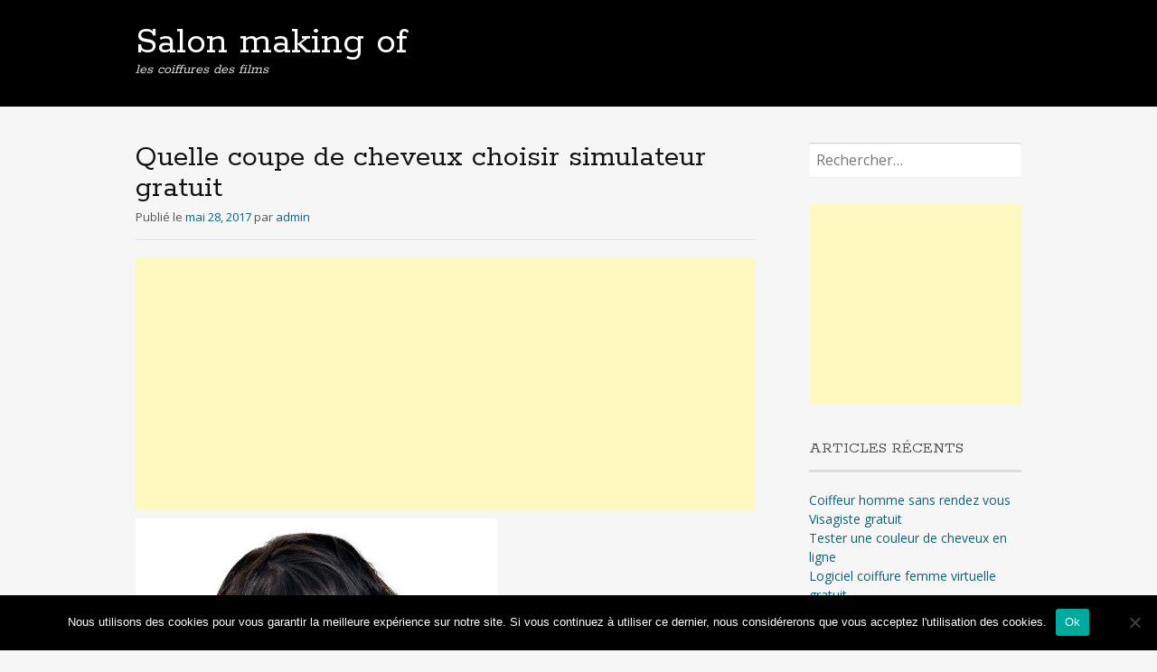

--- FILE ---
content_type: text/html; charset=UTF-8
request_url: https://www.salon-makingof.fr/quelle-coupe-de-cheveux-choisir-simulateur-gratuit/
body_size: 14590
content:
<!DOCTYPE html>
<html lang="fr-FR">
<head>
<meta charset="UTF-8">
<meta name="viewport" content="width=device-width, initial-scale=1">
<link rel="profile" href="https://gmpg.org/xfn/11">
<link rel="pingback" href="https://www.salon-makingof.fr/xmlrpc.php">
<!--[if lt IE 9]>
<script src="https://www.salon-makingof.fr/wp-content/themes/portfolio-press/js/html5.js"></script>
<![endif]-->
<meta name='robots' content='index, follow, max-image-preview:large, max-snippet:-1, max-video-preview:-1' />

	<!-- This site is optimized with the Yoast SEO plugin v17.4 - https://yoast.com/wordpress/plugins/seo/ -->
	<title>Quelle coupe de cheveux choisir simulateur gratuit - Salon making of</title><style id="rocket-critical-css">#cookie-notice{position:fixed;min-width:100%;height:auto;z-index:100000;font-size:13px;letter-spacing:0;line-height:20px;left:0;text-align:center;font-weight:400;font-family:-apple-system,BlinkMacSystemFont,Arial,Roboto,"Helvetica Neue",sans-serif}#cookie-notice,#cookie-notice *{-webkit-box-sizing:border-box;-moz-box-sizing:border-box;box-sizing:border-box}#cookie-notice .cookie-notice-container{display:block}#cookie-notice.cookie-notice-hidden .cookie-notice-container{display:none}.cn-position-bottom{bottom:0}.cookie-notice-container{padding:15px 30px;text-align:center;width:100%;z-index:2}.cn-close-icon{position:absolute;right:15px;top:50%;margin-top:-10px;width:15px;height:15px;opacity:.5;padding:10px;outline:0}.cn-close-icon:after,.cn-close-icon:before{position:absolute;content:' ';height:15px;width:2px;top:3px;background-color:#fff}.cn-close-icon:before{transform:rotate(45deg)}.cn-close-icon:after{transform:rotate(-45deg)}#cookie-notice .cn-button{margin:0 0 0 10px;border:none}.cn-button{font-family:-apple-system,BlinkMacSystemFont,Arial,Roboto,"Helvetica Neue",sans-serif;font-weight:400;font-size:13px;letter-spacing:.25px;line-height:20px;margin:0;padding:0;text-align:center;text-transform:none;display:inline-block;touch-action:manipulation;white-space:nowrap;outline:0;box-shadow:none;text-shadow:none;border:none;-webkit-border-radius:3px;-moz-border-radius:3px;border-radius:3px}.cn-button.bootstrap{text-decoration:none;padding:8.5px 10px;line-height:1}.cn-button.bootstrap{color:#fff;background:#00a99d}.cn-text-container{margin:0 0 6px 0}.cn-buttons-container,.cn-text-container{display:inline-block}@media all and (max-width:900px){.cookie-notice-container #cn-notice-text{display:block}.cookie-notice-container #cn-notice-buttons{display:block}#cookie-notice .cn-button{margin:0 5px 5px 5px}}@media all and (max-width:480px){.cookie-notice-container{padding:15px 25px}}html,body,div,span,h1,h2,h3,p,a,ins,ul,li,form,label{border:0;font-family:inherit;font-size:100%;font-style:inherit;font-weight:inherit;margin:0;outline:0;padding:0;vertical-align:baseline}html{overflow-y:scroll;-webkit-text-size-adjust:100%;-ms-text-size-adjust:100%}*,*:before,*:after{box-sizing:border-box}body{background:#fff}article,header,nav{display:block}ul{list-style:none}a img{border:0}h1,h2,h3{clear:both}p{margin-bottom:1em}ins{background:#fff9c0;text-decoration:none}ul{list-style-position:outside;margin:0 0 1em 1.5em}ul{list-style:disc}li>ul{margin-bottom:0}img{height:auto;max-width:100%}label{font-size:13px;display:block}input{font-size:100%;margin:0;vertical-align:baseline}input[type="submit"]{border-style:solid;border-width:0px;margin:0 0 10px;position:relative;text-decoration:none;text-align:center;-webkit-appearance:none;border-radius:3px;display:inline-block;padding:7px 20px 9px;background-color:#106177;box-shadow:inset 0 -2px rgba(0,0,0,0.2);color:#fff;font-size:15px}input::-moz-focus-inner{border:0;padding:0}input[type="search"]{-webkit-appearance:none;background-color:#fff;font-family:inherit;border:none;box-shadow:0px 1px 0px rgba(0,0,0,0.025),inset 0 1px 1px rgba(0,0,0,0.2);color:rgba(0,0,0,0.75);display:block;font-size:15px;margin:0 0 1em 0;padding:8px;width:100%;border-radius:3px;font-size:16px}input[type="search"]::-webkit-search-decoration{-webkit-appearance:none}html{height:100%}body{font-family:"Open Sans",sans-serif;background:#f6f6f6;color:#555;font-size:15px;line-height:1.5;min-height:100%;display:flex;flex-direction:column}h1,h2,h3{font-family:"Rokkitt",sans-serif;font-weight:400;color:#111;margin-bottom:.5em}h1{font-size:36px}h2{font-size:29px}h3{font-size:22px}a{color:#106177;text-decoration:none;word-wrap:break-word}.col-width{max-width:980px;margin:0 auto}.col-width:after{display:block;visibility:hidden;clear:both;height:0;content:""}@media (max-width:1020px){.col-width{padding:0 20px}}#page{flex:1 0 auto}#main{padding:40px 0 20px 0}#content{float:left;position:relative;width:70%;padding:0 0 4%}#sidebar{float:right;overflow:hidden;width:24%}#sidebar ul{margin:0 0 20px;list-style:none}@media (max-width:680px){#main{padding-top:35px}#content{width:100%;margin-bottom:35px;padding:0}#sidebar{float:none;clear:both;width:100%}}#branding{display:block;position:relative;padding:25px 0;background:#000}#logo{float:left;max-width:100%;padding-right:75px;line-height:1;word-wrap:break-word}#logo #site-title{color:#fff;font-family:"Rokkitt",sans-serif;margin:0}#logo #site-title a{color:#fff;font-size:44px;text-decoration:none}#logo #site-description{color:#ddd;font-size:16px;font-style:italic}.primary-navigation{display:block;clear:both;font-size:14px}.primary-navigation a{display:block;padding:8px 12px;color:#fff;text-decoration:none}.primary-navigation .nav-menu{display:none;padding-top:20px;border-bottom:1px solid rgba(255,255,255,0.2)}.menu-toggle{position:absolute;top:45px;right:20px;margin:0;color:#fff;font-size:18px;line-height:1}.menu-toggle:before{display:inline-block;margin-right:10px;color:#fff;font:normal 18px/1 PortfolioPressCustom;vertical-align:text-bottom;text-decoration:inherit;content:"\e812";-webkit-font-smoothing:antialiased}@media screen and (min-width:780px){.primary-navigation{float:right;clear:none;margin-top:18px;padding:0}.primary-navigation .menu-toggle{display:none;padding:0}.primary-navigation .nav-menu{display:block;clear:both;padding-top:0;border-bottom:0}.primary-navigation a{margin:0 4px 15px;padding:5px 12px}}#content article{display:block;margin-bottom:30px}.entry-header{margin-bottom:20px;border-bottom:1px solid #ddd;box-shadow:0 1px 0 0 #fff}.entry-meta{display:block;clear:both;margin:0 0 15px 0;font-size:13px}#content .entry-title{margin:0 0 5px;padding:0;text-shadow:0 1px 1px #fff;font-size:34px;line-height:1}#content p{margin:0 0 15px}.widget-container{margin:0 0 30px 0;font-size:14px}.widget-container h3{margin:0 0 20px;padding:0 0 10px;border-bottom:3px solid #ddd;color:#555;box-shadow:0 1px 0 0 #fff;text-shadow:0 1px 1px #fff;font-size:18px;text-transform:uppercase}.widget-container ul{clear:both;padding-left:0;list-style:none}.widget-container ul li a{text-decoration:none}.widget_search .search-submit{display:none}#respond p{margin-bottom:20px}#cancel-comment-reply-link{text-transform:uppercase;font-size:13px}.screen-reader-text{clip:rect(1px,1px,1px,1px);position:absolute!important;height:1px;width:1px;overflow:hidden}@font-face{font-family:'PortfolioPressCustom';src:url(https://www.salon-makingof.fr/wp-content/themes/portfolio-press/fonts/custom/portfolio-custom.eot?15931918);src:url(https://www.salon-makingof.fr/wp-content/themes/portfolio-press/fonts/custom/portfolio-custom.eot?15931918#iefix) format('embedded-opentype'),url(https://www.salon-makingof.fr/wp-content/themes/portfolio-press/fonts/custom/portfolio-custom.woff?15931918) format('woff'),url(https://www.salon-makingof.fr/wp-content/themes/portfolio-press/fonts/custom/portfolio-custom.ttf?15931918) format('truetype'),url(https://www.salon-makingof.fr/wp-content/themes/portfolio-press/fonts/custom/portfolio-custom.svg?15931918#portfolio-custom) format('svg');font-weight:normal;font-style:normal}.yarpp-thumbnails-horizontal .yarpp-thumbnail{display:inline-block}.yarpp-thumbnails-horizontal .yarpp-thumbnail{border:1px solid rgba(127,127,127,0.1);width:130px;height:170px;margin:5px;margin-left:0px;vertical-align:top}.yarpp-thumbnail>img{width:120px;height:120px;margin:5px}.yarpp-thumbnails-horizontal .yarpp-thumbnail>img{display:block}.yarpp-related{margin:1em 0}.yarpp-related a{text-decoration:none;font-weight:bold}.yarpp-related h3{font-weight:bold;padding:0 0 5px 0;font-size:125%;text-transform:capitalize;margin:0}</style><link rel="preload" href="https://www.salon-makingof.fr/wp-content/cache/min/1/e182111a81a3fc4ed61c31a69d65df4f.css" data-rocket-async="style" as="style" onload="this.onload=null;this.rel='stylesheet'" media="all" data-minify="1" />
	<link rel="canonical" href="https://www.salon-makingof.fr/quelle-coupe-de-cheveux-choisir-simulateur-gratuit/" />
	<meta property="og:locale" content="fr_FR" />
	<meta property="og:type" content="article" />
	<meta property="og:title" content="Quelle coupe de cheveux choisir simulateur gratuit - Salon making of" />
	<meta property="og:description" content="Quelle coupe de cheveux choisir simulateur gratuit Source google image: http://imworld.aufeminin.com/manage/bloc/D20130625/Quelle-coupe-choisir-Jean-Louis-David-2-1-111156_L.jpg Related posts: Coiffure visagiste gratuit en ligne Visagiste en ligne gratuit Trouver sa coupe de cheveux Test coiffure avec photo gratuit Test coiffure virtuelle Coupe coiffure Simulation coiffure avec photo gratuit Coupe pour visage ovale Choisir sa coiffure Coiffure pour visage rond Simulation de [&hellip;]" />
	<meta property="og:url" content="https://www.salon-makingof.fr/quelle-coupe-de-cheveux-choisir-simulateur-gratuit/" />
	<meta property="og:site_name" content="Salon making of" />
	<meta property="article:published_time" content="2017-05-28T21:50:21+00:00" />
	<meta property="og:image" content="https://www.salon-makingof.fr/wp-content/uploads/2017/05/Quelle-coupe-choisir-Jean-Louis-David-2-1-111156_L-4.jpg" />
	<meta property="og:image:width" content="400" />
	<meta property="og:image:height" content="400" />
	<meta name="twitter:card" content="summary" />
	<meta name="twitter:label1" content="Écrit par" />
	<meta name="twitter:data1" content="admin" />
	<script type="application/ld+json" class="yoast-schema-graph">{"@context":"https://schema.org","@graph":[{"@type":"WebSite","@id":"https://www.salon-makingof.fr/#website","url":"https://www.salon-makingof.fr/","name":"Salon making of","description":"les coiffures des films","potentialAction":[{"@type":"SearchAction","target":{"@type":"EntryPoint","urlTemplate":"https://www.salon-makingof.fr/?s={search_term_string}"},"query-input":"required name=search_term_string"}],"inLanguage":"fr-FR"},{"@type":"ImageObject","@id":"https://www.salon-makingof.fr/quelle-coupe-de-cheveux-choisir-simulateur-gratuit/#primaryimage","inLanguage":"fr-FR","url":"https://www.salon-makingof.fr/wp-content/uploads/2017/05/Quelle-coupe-choisir-Jean-Louis-David-2-1-111156_L-4.jpg","contentUrl":"https://www.salon-makingof.fr/wp-content/uploads/2017/05/Quelle-coupe-choisir-Jean-Louis-David-2-1-111156_L-4.jpg","width":400,"height":400},{"@type":"WebPage","@id":"https://www.salon-makingof.fr/quelle-coupe-de-cheveux-choisir-simulateur-gratuit/#webpage","url":"https://www.salon-makingof.fr/quelle-coupe-de-cheveux-choisir-simulateur-gratuit/","name":"Quelle coupe de cheveux choisir simulateur gratuit - Salon making of","isPartOf":{"@id":"https://www.salon-makingof.fr/#website"},"primaryImageOfPage":{"@id":"https://www.salon-makingof.fr/quelle-coupe-de-cheveux-choisir-simulateur-gratuit/#primaryimage"},"datePublished":"2017-05-28T21:50:21+00:00","dateModified":"2017-05-28T21:50:21+00:00","author":{"@id":"https://www.salon-makingof.fr/#/schema/person/60d0678a4747ee7e27e070f30d62a525"},"breadcrumb":{"@id":"https://www.salon-makingof.fr/quelle-coupe-de-cheveux-choisir-simulateur-gratuit/#breadcrumb"},"inLanguage":"fr-FR","potentialAction":[{"@type":"ReadAction","target":["https://www.salon-makingof.fr/quelle-coupe-de-cheveux-choisir-simulateur-gratuit/"]}]},{"@type":"BreadcrumbList","@id":"https://www.salon-makingof.fr/quelle-coupe-de-cheveux-choisir-simulateur-gratuit/#breadcrumb","itemListElement":[{"@type":"ListItem","position":1,"name":"Accueil","item":"https://www.salon-makingof.fr/"},{"@type":"ListItem","position":2,"name":"Quelle coupe de cheveux choisir simulateur gratuit"}]},{"@type":"Person","@id":"https://www.salon-makingof.fr/#/schema/person/60d0678a4747ee7e27e070f30d62a525","name":"admin","image":{"@type":"ImageObject","@id":"https://www.salon-makingof.fr/#personlogo","inLanguage":"fr-FR","url":"https://secure.gravatar.com/avatar/e0a121fdb168e70b30bf6d7d00cd0126?s=96&d=mm&r=g","contentUrl":"https://secure.gravatar.com/avatar/e0a121fdb168e70b30bf6d7d00cd0126?s=96&d=mm&r=g","caption":"admin"},"url":"https://www.salon-makingof.fr/author/crabetan/"}]}</script>
	<!-- / Yoast SEO plugin. -->


<link rel='dns-prefetch' href='//fonts.googleapis.com' />
<link href='https://fonts.gstatic.com' crossorigin rel='preconnect' />
<link rel="alternate" type="application/rss+xml" title="Salon making of &raquo; Flux" href="https://www.salon-makingof.fr/feed/" />

<!-- WP Webmaster plugin by Crunchify.com --><!-- /WP Webmaster plugin -->


<style type="text/css">
img.wp-smiley,
img.emoji {
	display: inline !important;
	border: none !important;
	box-shadow: none !important;
	height: 1em !important;
	width: 1em !important;
	margin: 0 0.07em !important;
	vertical-align: -0.1em !important;
	background: none !important;
	padding: 0 !important;
}
</style>
	

<style id='global-styles-inline-css' type='text/css'>
body{--wp--preset--color--black: #000000;--wp--preset--color--cyan-bluish-gray: #abb8c3;--wp--preset--color--white: #ffffff;--wp--preset--color--pale-pink: #f78da7;--wp--preset--color--vivid-red: #cf2e2e;--wp--preset--color--luminous-vivid-orange: #ff6900;--wp--preset--color--luminous-vivid-amber: #fcb900;--wp--preset--color--light-green-cyan: #7bdcb5;--wp--preset--color--vivid-green-cyan: #00d084;--wp--preset--color--pale-cyan-blue: #8ed1fc;--wp--preset--color--vivid-cyan-blue: #0693e3;--wp--preset--color--vivid-purple: #9b51e0;--wp--preset--gradient--vivid-cyan-blue-to-vivid-purple: linear-gradient(135deg,rgba(6,147,227,1) 0%,rgb(155,81,224) 100%);--wp--preset--gradient--light-green-cyan-to-vivid-green-cyan: linear-gradient(135deg,rgb(122,220,180) 0%,rgb(0,208,130) 100%);--wp--preset--gradient--luminous-vivid-amber-to-luminous-vivid-orange: linear-gradient(135deg,rgba(252,185,0,1) 0%,rgba(255,105,0,1) 100%);--wp--preset--gradient--luminous-vivid-orange-to-vivid-red: linear-gradient(135deg,rgba(255,105,0,1) 0%,rgb(207,46,46) 100%);--wp--preset--gradient--very-light-gray-to-cyan-bluish-gray: linear-gradient(135deg,rgb(238,238,238) 0%,rgb(169,184,195) 100%);--wp--preset--gradient--cool-to-warm-spectrum: linear-gradient(135deg,rgb(74,234,220) 0%,rgb(151,120,209) 20%,rgb(207,42,186) 40%,rgb(238,44,130) 60%,rgb(251,105,98) 80%,rgb(254,248,76) 100%);--wp--preset--gradient--blush-light-purple: linear-gradient(135deg,rgb(255,206,236) 0%,rgb(152,150,240) 100%);--wp--preset--gradient--blush-bordeaux: linear-gradient(135deg,rgb(254,205,165) 0%,rgb(254,45,45) 50%,rgb(107,0,62) 100%);--wp--preset--gradient--luminous-dusk: linear-gradient(135deg,rgb(255,203,112) 0%,rgb(199,81,192) 50%,rgb(65,88,208) 100%);--wp--preset--gradient--pale-ocean: linear-gradient(135deg,rgb(255,245,203) 0%,rgb(182,227,212) 50%,rgb(51,167,181) 100%);--wp--preset--gradient--electric-grass: linear-gradient(135deg,rgb(202,248,128) 0%,rgb(113,206,126) 100%);--wp--preset--gradient--midnight: linear-gradient(135deg,rgb(2,3,129) 0%,rgb(40,116,252) 100%);--wp--preset--duotone--dark-grayscale: url('#wp-duotone-dark-grayscale');--wp--preset--duotone--grayscale: url('#wp-duotone-grayscale');--wp--preset--duotone--purple-yellow: url('#wp-duotone-purple-yellow');--wp--preset--duotone--blue-red: url('#wp-duotone-blue-red');--wp--preset--duotone--midnight: url('#wp-duotone-midnight');--wp--preset--duotone--magenta-yellow: url('#wp-duotone-magenta-yellow');--wp--preset--duotone--purple-green: url('#wp-duotone-purple-green');--wp--preset--duotone--blue-orange: url('#wp-duotone-blue-orange');--wp--preset--font-size--small: 13px;--wp--preset--font-size--medium: 20px;--wp--preset--font-size--large: 36px;--wp--preset--font-size--x-large: 42px;--wp--preset--spacing--20: 0.44rem;--wp--preset--spacing--30: 0.67rem;--wp--preset--spacing--40: 1rem;--wp--preset--spacing--50: 1.5rem;--wp--preset--spacing--60: 2.25rem;--wp--preset--spacing--70: 3.38rem;--wp--preset--spacing--80: 5.06rem;--wp--preset--shadow--natural: 6px 6px 9px rgba(0, 0, 0, 0.2);--wp--preset--shadow--deep: 12px 12px 50px rgba(0, 0, 0, 0.4);--wp--preset--shadow--sharp: 6px 6px 0px rgba(0, 0, 0, 0.2);--wp--preset--shadow--outlined: 6px 6px 0px -3px rgba(255, 255, 255, 1), 6px 6px rgba(0, 0, 0, 1);--wp--preset--shadow--crisp: 6px 6px 0px rgba(0, 0, 0, 1);}:where(.is-layout-flex){gap: 0.5em;}body .is-layout-flow > .alignleft{float: left;margin-inline-start: 0;margin-inline-end: 2em;}body .is-layout-flow > .alignright{float: right;margin-inline-start: 2em;margin-inline-end: 0;}body .is-layout-flow > .aligncenter{margin-left: auto !important;margin-right: auto !important;}body .is-layout-constrained > .alignleft{float: left;margin-inline-start: 0;margin-inline-end: 2em;}body .is-layout-constrained > .alignright{float: right;margin-inline-start: 2em;margin-inline-end: 0;}body .is-layout-constrained > .aligncenter{margin-left: auto !important;margin-right: auto !important;}body .is-layout-constrained > :where(:not(.alignleft):not(.alignright):not(.alignfull)){max-width: var(--wp--style--global--content-size);margin-left: auto !important;margin-right: auto !important;}body .is-layout-constrained > .alignwide{max-width: var(--wp--style--global--wide-size);}body .is-layout-flex{display: flex;}body .is-layout-flex{flex-wrap: wrap;align-items: center;}body .is-layout-flex > *{margin: 0;}:where(.wp-block-columns.is-layout-flex){gap: 2em;}.has-black-color{color: var(--wp--preset--color--black) !important;}.has-cyan-bluish-gray-color{color: var(--wp--preset--color--cyan-bluish-gray) !important;}.has-white-color{color: var(--wp--preset--color--white) !important;}.has-pale-pink-color{color: var(--wp--preset--color--pale-pink) !important;}.has-vivid-red-color{color: var(--wp--preset--color--vivid-red) !important;}.has-luminous-vivid-orange-color{color: var(--wp--preset--color--luminous-vivid-orange) !important;}.has-luminous-vivid-amber-color{color: var(--wp--preset--color--luminous-vivid-amber) !important;}.has-light-green-cyan-color{color: var(--wp--preset--color--light-green-cyan) !important;}.has-vivid-green-cyan-color{color: var(--wp--preset--color--vivid-green-cyan) !important;}.has-pale-cyan-blue-color{color: var(--wp--preset--color--pale-cyan-blue) !important;}.has-vivid-cyan-blue-color{color: var(--wp--preset--color--vivid-cyan-blue) !important;}.has-vivid-purple-color{color: var(--wp--preset--color--vivid-purple) !important;}.has-black-background-color{background-color: var(--wp--preset--color--black) !important;}.has-cyan-bluish-gray-background-color{background-color: var(--wp--preset--color--cyan-bluish-gray) !important;}.has-white-background-color{background-color: var(--wp--preset--color--white) !important;}.has-pale-pink-background-color{background-color: var(--wp--preset--color--pale-pink) !important;}.has-vivid-red-background-color{background-color: var(--wp--preset--color--vivid-red) !important;}.has-luminous-vivid-orange-background-color{background-color: var(--wp--preset--color--luminous-vivid-orange) !important;}.has-luminous-vivid-amber-background-color{background-color: var(--wp--preset--color--luminous-vivid-amber) !important;}.has-light-green-cyan-background-color{background-color: var(--wp--preset--color--light-green-cyan) !important;}.has-vivid-green-cyan-background-color{background-color: var(--wp--preset--color--vivid-green-cyan) !important;}.has-pale-cyan-blue-background-color{background-color: var(--wp--preset--color--pale-cyan-blue) !important;}.has-vivid-cyan-blue-background-color{background-color: var(--wp--preset--color--vivid-cyan-blue) !important;}.has-vivid-purple-background-color{background-color: var(--wp--preset--color--vivid-purple) !important;}.has-black-border-color{border-color: var(--wp--preset--color--black) !important;}.has-cyan-bluish-gray-border-color{border-color: var(--wp--preset--color--cyan-bluish-gray) !important;}.has-white-border-color{border-color: var(--wp--preset--color--white) !important;}.has-pale-pink-border-color{border-color: var(--wp--preset--color--pale-pink) !important;}.has-vivid-red-border-color{border-color: var(--wp--preset--color--vivid-red) !important;}.has-luminous-vivid-orange-border-color{border-color: var(--wp--preset--color--luminous-vivid-orange) !important;}.has-luminous-vivid-amber-border-color{border-color: var(--wp--preset--color--luminous-vivid-amber) !important;}.has-light-green-cyan-border-color{border-color: var(--wp--preset--color--light-green-cyan) !important;}.has-vivid-green-cyan-border-color{border-color: var(--wp--preset--color--vivid-green-cyan) !important;}.has-pale-cyan-blue-border-color{border-color: var(--wp--preset--color--pale-cyan-blue) !important;}.has-vivid-cyan-blue-border-color{border-color: var(--wp--preset--color--vivid-cyan-blue) !important;}.has-vivid-purple-border-color{border-color: var(--wp--preset--color--vivid-purple) !important;}.has-vivid-cyan-blue-to-vivid-purple-gradient-background{background: var(--wp--preset--gradient--vivid-cyan-blue-to-vivid-purple) !important;}.has-light-green-cyan-to-vivid-green-cyan-gradient-background{background: var(--wp--preset--gradient--light-green-cyan-to-vivid-green-cyan) !important;}.has-luminous-vivid-amber-to-luminous-vivid-orange-gradient-background{background: var(--wp--preset--gradient--luminous-vivid-amber-to-luminous-vivid-orange) !important;}.has-luminous-vivid-orange-to-vivid-red-gradient-background{background: var(--wp--preset--gradient--luminous-vivid-orange-to-vivid-red) !important;}.has-very-light-gray-to-cyan-bluish-gray-gradient-background{background: var(--wp--preset--gradient--very-light-gray-to-cyan-bluish-gray) !important;}.has-cool-to-warm-spectrum-gradient-background{background: var(--wp--preset--gradient--cool-to-warm-spectrum) !important;}.has-blush-light-purple-gradient-background{background: var(--wp--preset--gradient--blush-light-purple) !important;}.has-blush-bordeaux-gradient-background{background: var(--wp--preset--gradient--blush-bordeaux) !important;}.has-luminous-dusk-gradient-background{background: var(--wp--preset--gradient--luminous-dusk) !important;}.has-pale-ocean-gradient-background{background: var(--wp--preset--gradient--pale-ocean) !important;}.has-electric-grass-gradient-background{background: var(--wp--preset--gradient--electric-grass) !important;}.has-midnight-gradient-background{background: var(--wp--preset--gradient--midnight) !important;}.has-small-font-size{font-size: var(--wp--preset--font-size--small) !important;}.has-medium-font-size{font-size: var(--wp--preset--font-size--medium) !important;}.has-large-font-size{font-size: var(--wp--preset--font-size--large) !important;}.has-x-large-font-size{font-size: var(--wp--preset--font-size--x-large) !important;}
.wp-block-navigation a:where(:not(.wp-element-button)){color: inherit;}
:where(.wp-block-columns.is-layout-flex){gap: 2em;}
.wp-block-pullquote{font-size: 1.5em;line-height: 1.6;}
</style>

<link rel='preload'  href='//fonts.googleapis.com/css?family=Open+Sans:400italic,400,600|Rokkitt:400,700&#038;display=swap' data-rocket-async="style" as="style" onload="this.onload=null;this.rel='stylesheet'" type='text/css' media='screen' />


<style id='yarpp-thumbnails-inline-css' type='text/css'>
.yarpp-thumbnails-horizontal .yarpp-thumbnail {width: 130px;height: 170px;margin: 5px;margin-left: 0px;}.yarpp-thumbnail > img, .yarpp-thumbnail-default {width: 120px;height: 120px;margin: 5px;}.yarpp-thumbnails-horizontal .yarpp-thumbnail-title {margin: 7px;margin-top: 0px;width: 120px;}.yarpp-thumbnail-default > img {min-height: 120px;min-width: 120px;}
.yarpp-thumbnails-horizontal .yarpp-thumbnail {width: 130px;height: 170px;margin: 5px;margin-left: 0px;}.yarpp-thumbnail > img, .yarpp-thumbnail-default {width: 120px;height: 120px;margin: 5px;}.yarpp-thumbnails-horizontal .yarpp-thumbnail-title {margin: 7px;margin-top: 0px;width: 120px;}.yarpp-thumbnail-default > img {min-height: 120px;min-width: 120px;}
</style>


<script type='text/javascript' src='https://www.salon-makingof.fr/wp-includes/js/jquery/jquery.min.js?ver=3.6.4' id='jquery-core-js'></script>

<script async type='text/javascript' id='cookie-notice-front-js-before'>
var cnArgs = {"ajaxUrl":"https:\/\/www.salon-makingof.fr\/wp-admin\/admin-ajax.php","nonce":"555cf1a558","hideEffect":"fade","position":"bottom","onScroll":false,"onScrollOffset":100,"onClick":false,"cookieName":"cookie_notice_accepted","cookieTime":2592000,"cookieTimeRejected":2592000,"globalCookie":false,"redirection":false,"cache":true,"revokeCookies":false,"revokeCookiesOpt":"automatic"};
</script>

<link rel="https://api.w.org/" href="https://www.salon-makingof.fr/wp-json/" /><link rel="alternate" type="application/json" href="https://www.salon-makingof.fr/wp-json/wp/v2/posts/11024" /><link rel="EditURI" type="application/rsd+xml" title="RSD" href="https://www.salon-makingof.fr/xmlrpc.php?rsd" />
<link rel="wlwmanifest" type="application/wlwmanifest+xml" href="https://www.salon-makingof.fr/wp-includes/wlwmanifest.xml" />
<link rel='shortlink' href='https://www.salon-makingof.fr/?p=11024' />
<link rel="alternate" type="application/json+oembed" href="https://www.salon-makingof.fr/wp-json/oembed/1.0/embed?url=https%3A%2F%2Fwww.salon-makingof.fr%2Fquelle-coupe-de-cheveux-choisir-simulateur-gratuit%2F" />
<link rel="alternate" type="text/xml+oembed" href="https://www.salon-makingof.fr/wp-json/oembed/1.0/embed?url=https%3A%2F%2Fwww.salon-makingof.fr%2Fquelle-coupe-de-cheveux-choisir-simulateur-gratuit%2F&#038;format=xml" />

	<style type="text/css" media="screen">
	a#ribbon {
	position: absolute;
	top: 0px;
	right: 0px;
	display: block;
	width: 129px;
	height: 129px;
	background: transparent url("https://www.salon-makingof.fr/wp-content/plugins/nofollow-free/images/css_nofollow_badgeredright.gif") no-repeat top left;
	text-indent: -999em;
	text-decoration: none;
	z-index: 1000;
	}
	</style>
<noscript><style id="rocket-lazyload-nojs-css">.rll-youtube-player, [data-lazy-src]{display:none !important;}</style></noscript><script>
/*! loadCSS rel=preload polyfill. [c]2017 Filament Group, Inc. MIT License */
(function(w){"use strict";if(!w.loadCSS){w.loadCSS=function(){}}
var rp=loadCSS.relpreload={};rp.support=(function(){var ret;try{ret=w.document.createElement("link").relList.supports("preload")}catch(e){ret=!1}
return function(){return ret}})();rp.bindMediaToggle=function(link){var finalMedia=link.media||"all";function enableStylesheet(){link.media=finalMedia}
if(link.addEventListener){link.addEventListener("load",enableStylesheet)}else if(link.attachEvent){link.attachEvent("onload",enableStylesheet)}
setTimeout(function(){link.rel="stylesheet";link.media="only x"});setTimeout(enableStylesheet,3000)};rp.poly=function(){if(rp.support()){return}
var links=w.document.getElementsByTagName("link");for(var i=0;i<links.length;i++){var link=links[i];if(link.rel==="preload"&&link.getAttribute("as")==="style"&&!link.getAttribute("data-loadcss")){link.setAttribute("data-loadcss",!0);rp.bindMediaToggle(link)}}};if(!rp.support()){rp.poly();var run=w.setInterval(rp.poly,500);if(w.addEventListener){w.addEventListener("load",function(){rp.poly();w.clearInterval(run)})}else if(w.attachEvent){w.attachEvent("onload",function(){rp.poly();w.clearInterval(run)})}}
if(typeof exports!=="undefined"){exports.loadCSS=loadCSS}
else{w.loadCSS=loadCSS}}(typeof global!=="undefined"?global:this))
</script></head>

<body data-rsssl=1 class="post-template-default single single-post postid-11024 single-format-image layout-2cr cookies-not-set">
<div id="page">

	<header id="branding">
    	<div class="col-width">
        			<hgroup id="logo">
				<div id="site-title"><a href="https://www.salon-makingof.fr/" rel="home">
                Salon making of                </a>
                </div>
				                	<h2 id="site-description">les coiffures des films</h2>
                			</hgroup>

			<nav id="navigation" class="site-navigation primary-navigation" role="navigation">
				<h1 class="menu-toggle">Menu</h1>
				<a class="screen-reader-text skip-link" href="#content">Aller au contenu principal</a>
				<div class="nav-menu"></div>
			</nav>
		</div>
	</header><!-- #branding -->

	<div id="main">
    	<div class="col-width">
		<div id="primary">
			<div id="content" role="main">

			
				<article id="post-11024" class="post-11024 post type-post status-publish format-image has-post-thumbnail hentry category-relooking-coiffure post_format-post-format-image">
					<header class="entry-header">
						<h1 class="entry-title">Quelle coupe de cheveux choisir simulateur gratuit</h1>

						<div class="entry-meta">
							<span class="meta-prep meta-prep-author">Publié le </span><a href="https://www.salon-makingof.fr/quelle-coupe-de-cheveux-choisir-simulateur-gratuit/" rel="bookmark"><time class="entry-date" datetime="2017-05-28T21:50:21+00:00" pubdate>mai 28, 2017</time></a> <span class="meta-sep"> par </span> <span class="author vcard"><a class="url fn n" href="https://www.salon-makingof.fr/author/crabetan/" title="Afficher tous les articles par admin">admin</a></span>						</div><!-- .entry-meta -->
					</header><!-- .entry-header -->

					<div class="entry-content">
												<div class='code-block code-block-1' style='margin: 8px 0; clear: both;'>
<script async src="//pagead2.googlesyndication.com/pagead/js/adsbygoogle.js"></script>
<!-- salon-makingof -->
<ins class="adsbygoogle"
     style="display:block"
     data-ad-client="ca-pub-1646123287451896"
     data-ad-slot="8232678368"
     data-ad-format="auto"></ins>
<script>
(adsbygoogle = window.adsbygoogle || []).push({});
</script></div>
<p><img src="data:image/svg+xml,%3Csvg%20xmlns='http://www.w3.org/2000/svg'%20viewBox='0%200%200%200'%3E%3C/svg%3E" alt='' data-lazy-src="https://www.salon-makingof.fr/wp-content/uploads/2017/05/Quelle-coupe-choisir-Jean-Louis-David-2-1-111156_L-4.jpg" /><noscript><img src='https://www.salon-makingof.fr/wp-content/uploads/2017/05/Quelle-coupe-choisir-Jean-Louis-David-2-1-111156_L-4.jpg' alt='' /></noscript></p><div class='code-block code-block-2' style='margin: 8px 0; clear: both;'>
<script async src="//pagead2.googlesyndication.com/pagead/js/adsbygoogle.js"></script>
<!-- salon-makingof bot -->
<ins class="adsbygoogle"
     style="display:block"
     data-ad-client="ca-pub-1646123287451896"
     data-ad-slot="9709411569"
     data-ad-format="auto"></ins>
<script>
(adsbygoogle = window.adsbygoogle || []).push({});
</script></div>

<p> Quelle coupe de cheveux choisir simulateur gratuit<br />
 <br />Source google image: http://imworld.aufeminin.com/manage/bloc/D20130625/Quelle-coupe-choisir-Jean-Louis-David-2-1-111156_L.jpg</p>
<div class='yarpp yarpp-related yarpp-related-website yarpp-template-thumbnails'>
<!-- YARPP Thumbnails -->
<h3>Related posts:</h3>
<div class="yarpp-thumbnails-horizontal">
<a class='yarpp-thumbnail' rel='norewrite' href='https://www.salon-makingof.fr/coiffure-visagiste-gratuit-en-ligne/' title='Coiffure visagiste gratuit en ligne'>
<img width="120" height="120" src="data:image/svg+xml,%3Csvg%20xmlns='http://www.w3.org/2000/svg'%20viewBox='0%200%20120%20120'%3E%3C/svg%3E" class="attachment-yarpp-thumbnail size-yarpp-thumbnail wp-post-image" alt="" decoding="async" data-pin-nopin="true" data-lazy-srcset="https://www.salon-makingof.fr/wp-content/uploads/2017/05/Quelle-coupe-choisir-Jean-Louis-David-2-1-111156_L-2.jpg 400w, https://www.salon-makingof.fr/wp-content/uploads/2017/05/Quelle-coupe-choisir-Jean-Louis-David-2-1-111156_L-2-150x150.jpg 150w, https://www.salon-makingof.fr/wp-content/uploads/2017/05/Quelle-coupe-choisir-Jean-Louis-David-2-1-111156_L-2-300x300.jpg 300w" data-lazy-sizes="(max-width: 120px) 100vw, 120px" data-lazy-src="https://www.salon-makingof.fr/wp-content/uploads/2017/05/Quelle-coupe-choisir-Jean-Louis-David-2-1-111156_L-2.jpg" /><noscript><img width="120" height="120" src="https://www.salon-makingof.fr/wp-content/uploads/2017/05/Quelle-coupe-choisir-Jean-Louis-David-2-1-111156_L-2.jpg" class="attachment-yarpp-thumbnail size-yarpp-thumbnail wp-post-image" alt="" decoding="async" data-pin-nopin="true" srcset="https://www.salon-makingof.fr/wp-content/uploads/2017/05/Quelle-coupe-choisir-Jean-Louis-David-2-1-111156_L-2.jpg 400w, https://www.salon-makingof.fr/wp-content/uploads/2017/05/Quelle-coupe-choisir-Jean-Louis-David-2-1-111156_L-2-150x150.jpg 150w, https://www.salon-makingof.fr/wp-content/uploads/2017/05/Quelle-coupe-choisir-Jean-Louis-David-2-1-111156_L-2-300x300.jpg 300w" sizes="(max-width: 120px) 100vw, 120px" /></noscript><span class="yarpp-thumbnail-title">Coiffure visagiste gratuit en ligne</span></a>
<a class='yarpp-thumbnail' rel='norewrite' href='https://www.salon-makingof.fr/visagiste-en-ligne-gratuit/' title='Visagiste en ligne gratuit'>
<img width="120" height="103" src="data:image/svg+xml,%3Csvg%20xmlns='http://www.w3.org/2000/svg'%20viewBox='0%200%20120%20103'%3E%3C/svg%3E" class="attachment-yarpp-thumbnail size-yarpp-thumbnail wp-post-image" alt="" decoding="async" data-pin-nopin="true" data-lazy-src="https://www.salon-makingof.fr/wp-content/uploads/2017/05/simulation-coiffure-homme-en-ligne-gratuit.gif" /><noscript><img width="120" height="103" src="https://www.salon-makingof.fr/wp-content/uploads/2017/05/simulation-coiffure-homme-en-ligne-gratuit.gif" class="attachment-yarpp-thumbnail size-yarpp-thumbnail wp-post-image" alt="" decoding="async" data-pin-nopin="true" /></noscript><span class="yarpp-thumbnail-title">Visagiste en ligne gratuit</span></a>
<a class='yarpp-thumbnail' rel='norewrite' href='https://www.salon-makingof.fr/trouver-sa-coupe-de-cheveux-2/' title='Trouver sa coupe de cheveux'>
<img width="120" height="87" src="data:image/svg+xml,%3Csvg%20xmlns='http://www.w3.org/2000/svg'%20viewBox='0%200%20120%2087'%3E%3C/svg%3E" class="attachment-yarpp-thumbnail size-yarpp-thumbnail wp-post-image" alt="" decoding="async" data-pin-nopin="true" data-lazy-srcset="https://www.salon-makingof.fr/wp-content/uploads/2017/05/comment-choisir-sa-coupe-de-cheveux-simulateur.jpg 500w, https://www.salon-makingof.fr/wp-content/uploads/2017/05/comment-choisir-sa-coupe-de-cheveux-simulateur-300x218.jpg 300w, https://www.salon-makingof.fr/wp-content/uploads/2017/05/comment-choisir-sa-coupe-de-cheveux-simulateur-360x260.jpg 360w" data-lazy-sizes="(max-width: 120px) 100vw, 120px" data-lazy-src="https://www.salon-makingof.fr/wp-content/uploads/2017/05/comment-choisir-sa-coupe-de-cheveux-simulateur.jpg" /><noscript><img width="120" height="87" src="https://www.salon-makingof.fr/wp-content/uploads/2017/05/comment-choisir-sa-coupe-de-cheveux-simulateur.jpg" class="attachment-yarpp-thumbnail size-yarpp-thumbnail wp-post-image" alt="" decoding="async" data-pin-nopin="true" srcset="https://www.salon-makingof.fr/wp-content/uploads/2017/05/comment-choisir-sa-coupe-de-cheveux-simulateur.jpg 500w, https://www.salon-makingof.fr/wp-content/uploads/2017/05/comment-choisir-sa-coupe-de-cheveux-simulateur-300x218.jpg 300w, https://www.salon-makingof.fr/wp-content/uploads/2017/05/comment-choisir-sa-coupe-de-cheveux-simulateur-360x260.jpg 360w" sizes="(max-width: 120px) 100vw, 120px" /></noscript><span class="yarpp-thumbnail-title">Trouver sa coupe de cheveux</span></a>
<a class='yarpp-thumbnail' rel='norewrite' href='https://www.salon-makingof.fr/test-coiffure-avec-photo-gratuit/' title='Test coiffure avec photo gratuit'>
<img width="120" height="62" src="data:image/svg+xml,%3Csvg%20xmlns='http://www.w3.org/2000/svg'%20viewBox='0%200%20120%2062'%3E%3C/svg%3E" class="attachment-yarpp-thumbnail size-yarpp-thumbnail wp-post-image" alt="" decoding="async" data-pin-nopin="true" data-lazy-srcset="https://www.salon-makingof.fr/wp-content/uploads/2017/05/simulation-coiffure-default-30625-0-5-2.jpg 620w, https://www.salon-makingof.fr/wp-content/uploads/2017/05/simulation-coiffure-default-30625-0-5-2-300x155.jpg 300w" data-lazy-sizes="(max-width: 120px) 100vw, 120px" data-lazy-src="https://www.salon-makingof.fr/wp-content/uploads/2017/05/simulation-coiffure-default-30625-0-5-2.jpg" /><noscript><img width="120" height="62" src="https://www.salon-makingof.fr/wp-content/uploads/2017/05/simulation-coiffure-default-30625-0-5-2.jpg" class="attachment-yarpp-thumbnail size-yarpp-thumbnail wp-post-image" alt="" decoding="async" data-pin-nopin="true" srcset="https://www.salon-makingof.fr/wp-content/uploads/2017/05/simulation-coiffure-default-30625-0-5-2.jpg 620w, https://www.salon-makingof.fr/wp-content/uploads/2017/05/simulation-coiffure-default-30625-0-5-2-300x155.jpg 300w" sizes="(max-width: 120px) 100vw, 120px" /></noscript><span class="yarpp-thumbnail-title">Test coiffure avec photo gratuit</span></a>
<a class='yarpp-thumbnail' rel='norewrite' href='https://www.salon-makingof.fr/test-coiffure-virtuelle/' title='Test coiffure virtuelle'>
<img width="120" height="120" src="data:image/svg+xml,%3Csvg%20xmlns='http://www.w3.org/2000/svg'%20viewBox='0%200%20120%20120'%3E%3C/svg%3E" class="attachment-yarpp-thumbnail size-yarpp-thumbnail wp-post-image" alt="" decoding="async" data-pin-nopin="true" data-lazy-srcset="https://www.salon-makingof.fr/wp-content/uploads/2017/05/Quelle-coupe-choisir-Jean-Louis-David-2-1-111156_L.jpg 400w, https://www.salon-makingof.fr/wp-content/uploads/2017/05/Quelle-coupe-choisir-Jean-Louis-David-2-1-111156_L-150x150.jpg 150w, https://www.salon-makingof.fr/wp-content/uploads/2017/05/Quelle-coupe-choisir-Jean-Louis-David-2-1-111156_L-300x300.jpg 300w" data-lazy-sizes="(max-width: 120px) 100vw, 120px" data-lazy-src="https://www.salon-makingof.fr/wp-content/uploads/2017/05/Quelle-coupe-choisir-Jean-Louis-David-2-1-111156_L.jpg" /><noscript><img width="120" height="120" src="https://www.salon-makingof.fr/wp-content/uploads/2017/05/Quelle-coupe-choisir-Jean-Louis-David-2-1-111156_L.jpg" class="attachment-yarpp-thumbnail size-yarpp-thumbnail wp-post-image" alt="" decoding="async" data-pin-nopin="true" srcset="https://www.salon-makingof.fr/wp-content/uploads/2017/05/Quelle-coupe-choisir-Jean-Louis-David-2-1-111156_L.jpg 400w, https://www.salon-makingof.fr/wp-content/uploads/2017/05/Quelle-coupe-choisir-Jean-Louis-David-2-1-111156_L-150x150.jpg 150w, https://www.salon-makingof.fr/wp-content/uploads/2017/05/Quelle-coupe-choisir-Jean-Louis-David-2-1-111156_L-300x300.jpg 300w" sizes="(max-width: 120px) 100vw, 120px" /></noscript><span class="yarpp-thumbnail-title">Test coiffure virtuelle</span></a>
<a class='yarpp-thumbnail' rel='norewrite' href='https://www.salon-makingof.fr/coupe-coiffure-2/' title='Coupe coiffure'>
<img width="120" height="120" src="data:image/svg+xml,%3Csvg%20xmlns='http://www.w3.org/2000/svg'%20viewBox='0%200%20120%20120'%3E%3C/svg%3E" class="attachment-yarpp-thumbnail size-yarpp-thumbnail wp-post-image" alt="" decoding="async" data-pin-nopin="true" data-lazy-srcset="https://www.salon-makingof.fr/wp-content/uploads/2017/05/J-ai-le-visage-rectangulaire.jpg 430w, https://www.salon-makingof.fr/wp-content/uploads/2017/05/J-ai-le-visage-rectangulaire-150x150.jpg 150w, https://www.salon-makingof.fr/wp-content/uploads/2017/05/J-ai-le-visage-rectangulaire-300x300.jpg 300w" data-lazy-sizes="(max-width: 120px) 100vw, 120px" data-lazy-src="https://www.salon-makingof.fr/wp-content/uploads/2017/05/J-ai-le-visage-rectangulaire.jpg" /><noscript><img width="120" height="120" src="https://www.salon-makingof.fr/wp-content/uploads/2017/05/J-ai-le-visage-rectangulaire.jpg" class="attachment-yarpp-thumbnail size-yarpp-thumbnail wp-post-image" alt="" decoding="async" data-pin-nopin="true" srcset="https://www.salon-makingof.fr/wp-content/uploads/2017/05/J-ai-le-visage-rectangulaire.jpg 430w, https://www.salon-makingof.fr/wp-content/uploads/2017/05/J-ai-le-visage-rectangulaire-150x150.jpg 150w, https://www.salon-makingof.fr/wp-content/uploads/2017/05/J-ai-le-visage-rectangulaire-300x300.jpg 300w" sizes="(max-width: 120px) 100vw, 120px" /></noscript><span class="yarpp-thumbnail-title">Coupe coiffure</span></a>
<a class='yarpp-thumbnail' rel='norewrite' href='https://www.salon-makingof.fr/simulation-coiffure-avec-photo-gratuit/' title='Simulation coiffure avec photo gratuit'>
<img width="120" height="93" src="data:image/svg+xml,%3Csvg%20xmlns='http://www.w3.org/2000/svg'%20viewBox='0%200%20120%2093'%3E%3C/svg%3E" class="attachment-yarpp-thumbnail size-yarpp-thumbnail wp-post-image" alt="" decoding="async" data-pin-nopin="true" data-lazy-src="https://www.salon-makingof.fr/wp-content/uploads/2017/05/logicielcoiffure6-3.gif" /><noscript><img width="120" height="93" src="https://www.salon-makingof.fr/wp-content/uploads/2017/05/logicielcoiffure6-3.gif" class="attachment-yarpp-thumbnail size-yarpp-thumbnail wp-post-image" alt="" decoding="async" data-pin-nopin="true" /></noscript><span class="yarpp-thumbnail-title">Simulation coiffure avec photo gratuit</span></a>
<a class='yarpp-thumbnail' rel='norewrite' href='https://www.salon-makingof.fr/coupe-pour-visage-ovale/' title='Coupe pour visage ovale'>
<img width="120" height="120" src="data:image/svg+xml,%3Csvg%20xmlns='http://www.w3.org/2000/svg'%20viewBox='0%200%20120%20120'%3E%3C/svg%3E" class="attachment-yarpp-thumbnail size-yarpp-thumbnail wp-post-image" alt="" decoding="async" data-pin-nopin="true" data-lazy-srcset="https://www.salon-makingof.fr/wp-content/uploads/2017/02/J-ai-le-visage-ovale_current_new_diaporama.jpg 430w, https://www.salon-makingof.fr/wp-content/uploads/2017/02/J-ai-le-visage-ovale_current_new_diaporama-150x150.jpg 150w, https://www.salon-makingof.fr/wp-content/uploads/2017/02/J-ai-le-visage-ovale_current_new_diaporama-300x300.jpg 300w" data-lazy-sizes="(max-width: 120px) 100vw, 120px" data-lazy-src="https://www.salon-makingof.fr/wp-content/uploads/2017/02/J-ai-le-visage-ovale_current_new_diaporama.jpg" /><noscript><img width="120" height="120" src="https://www.salon-makingof.fr/wp-content/uploads/2017/02/J-ai-le-visage-ovale_current_new_diaporama.jpg" class="attachment-yarpp-thumbnail size-yarpp-thumbnail wp-post-image" alt="" decoding="async" data-pin-nopin="true" srcset="https://www.salon-makingof.fr/wp-content/uploads/2017/02/J-ai-le-visage-ovale_current_new_diaporama.jpg 430w, https://www.salon-makingof.fr/wp-content/uploads/2017/02/J-ai-le-visage-ovale_current_new_diaporama-150x150.jpg 150w, https://www.salon-makingof.fr/wp-content/uploads/2017/02/J-ai-le-visage-ovale_current_new_diaporama-300x300.jpg 300w" sizes="(max-width: 120px) 100vw, 120px" /></noscript><span class="yarpp-thumbnail-title">Coupe pour visage ovale</span></a>
<a class='yarpp-thumbnail' rel='norewrite' href='https://www.salon-makingof.fr/choisir-sa-coiffure/' title='Choisir sa coiffure'>
<img width="120" height="98" src="data:image/svg+xml,%3Csvg%20xmlns='http://www.w3.org/2000/svg'%20viewBox='0%200%20120%2098'%3E%3C/svg%3E" class="attachment-yarpp-thumbnail size-yarpp-thumbnail wp-post-image" alt="" decoding="async" data-pin-nopin="true" data-lazy-srcset="https://www.salon-makingof.fr/wp-content/uploads/2017/02/choisir-sa-coupe-de-cheveux-femme-1.jpg 726w, https://www.salon-makingof.fr/wp-content/uploads/2017/02/choisir-sa-coupe-de-cheveux-femme-1-300x244.jpg 300w, https://www.salon-makingof.fr/wp-content/uploads/2017/02/choisir-sa-coupe-de-cheveux-femme-1-690x562.jpg 690w" data-lazy-sizes="(max-width: 120px) 100vw, 120px" data-lazy-src="https://www.salon-makingof.fr/wp-content/uploads/2017/02/choisir-sa-coupe-de-cheveux-femme-1.jpg" /><noscript><img width="120" height="98" src="https://www.salon-makingof.fr/wp-content/uploads/2017/02/choisir-sa-coupe-de-cheveux-femme-1.jpg" class="attachment-yarpp-thumbnail size-yarpp-thumbnail wp-post-image" alt="" decoding="async" data-pin-nopin="true" srcset="https://www.salon-makingof.fr/wp-content/uploads/2017/02/choisir-sa-coupe-de-cheveux-femme-1.jpg 726w, https://www.salon-makingof.fr/wp-content/uploads/2017/02/choisir-sa-coupe-de-cheveux-femme-1-300x244.jpg 300w, https://www.salon-makingof.fr/wp-content/uploads/2017/02/choisir-sa-coupe-de-cheveux-femme-1-690x562.jpg 690w" sizes="(max-width: 120px) 100vw, 120px" /></noscript><span class="yarpp-thumbnail-title">Choisir sa coiffure</span></a>
<a class='yarpp-thumbnail' rel='norewrite' href='https://www.salon-makingof.fr/coiffure-pour-visage-rond-2/' title='Coiffure pour visage rond'>
<img width="120" height="120" src="data:image/svg+xml,%3Csvg%20xmlns='http://www.w3.org/2000/svg'%20viewBox='0%200%20120%20120'%3E%3C/svg%3E" class="attachment-yarpp-thumbnail size-yarpp-thumbnail wp-post-image" alt="" decoding="async" data-pin-nopin="true" data-lazy-srcset="https://www.salon-makingof.fr/wp-content/uploads/2017/03/Quelle-coiffure-pour-un-visage-rond-1.jpg 1024w, https://www.salon-makingof.fr/wp-content/uploads/2017/03/Quelle-coiffure-pour-un-visage-rond-1-150x150.jpg 150w, https://www.salon-makingof.fr/wp-content/uploads/2017/03/Quelle-coiffure-pour-un-visage-rond-1-300x300.jpg 300w, https://www.salon-makingof.fr/wp-content/uploads/2017/03/Quelle-coiffure-pour-un-visage-rond-1-768x768.jpg 768w, https://www.salon-makingof.fr/wp-content/uploads/2017/03/Quelle-coiffure-pour-un-visage-rond-1-690x690.jpg 690w, https://www.salon-makingof.fr/wp-content/uploads/2017/03/Quelle-coiffure-pour-un-visage-rond-1-980x980.jpg 980w" data-lazy-sizes="(max-width: 120px) 100vw, 120px" data-lazy-src="https://www.salon-makingof.fr/wp-content/uploads/2017/03/Quelle-coiffure-pour-un-visage-rond-1.jpg" /><noscript><img width="120" height="120" src="https://www.salon-makingof.fr/wp-content/uploads/2017/03/Quelle-coiffure-pour-un-visage-rond-1.jpg" class="attachment-yarpp-thumbnail size-yarpp-thumbnail wp-post-image" alt="" decoding="async" data-pin-nopin="true" srcset="https://www.salon-makingof.fr/wp-content/uploads/2017/03/Quelle-coiffure-pour-un-visage-rond-1.jpg 1024w, https://www.salon-makingof.fr/wp-content/uploads/2017/03/Quelle-coiffure-pour-un-visage-rond-1-150x150.jpg 150w, https://www.salon-makingof.fr/wp-content/uploads/2017/03/Quelle-coiffure-pour-un-visage-rond-1-300x300.jpg 300w, https://www.salon-makingof.fr/wp-content/uploads/2017/03/Quelle-coiffure-pour-un-visage-rond-1-768x768.jpg 768w, https://www.salon-makingof.fr/wp-content/uploads/2017/03/Quelle-coiffure-pour-un-visage-rond-1-690x690.jpg 690w, https://www.salon-makingof.fr/wp-content/uploads/2017/03/Quelle-coiffure-pour-un-visage-rond-1-980x980.jpg 980w" sizes="(max-width: 120px) 100vw, 120px" /></noscript><span class="yarpp-thumbnail-title">Coiffure pour visage rond</span></a>
<a class='yarpp-thumbnail' rel='norewrite' href='https://www.salon-makingof.fr/simulation-de-coiffure-gratuit-avec-photo/' title='Simulation de coiffure gratuit avec photo'>
<img width="120" height="96" src="data:image/svg+xml,%3Csvg%20xmlns='http://www.w3.org/2000/svg'%20viewBox='0%200%20120%2096'%3E%3C/svg%3E" class="attachment-yarpp-thumbnail size-yarpp-thumbnail wp-post-image" alt="" decoding="async" data-pin-nopin="true" data-lazy-src="https://www.salon-makingof.fr/wp-content/uploads/2017/05/simulation-coiffure1-2.gif" /><noscript><img width="120" height="96" src="https://www.salon-makingof.fr/wp-content/uploads/2017/05/simulation-coiffure1-2.gif" class="attachment-yarpp-thumbnail size-yarpp-thumbnail wp-post-image" alt="" decoding="async" data-pin-nopin="true" /></noscript><span class="yarpp-thumbnail-title">Simulation de coiffure gratuit avec photo</span></a>
<a class='yarpp-thumbnail' rel='norewrite' href='https://www.salon-makingof.fr/coiffure-visage-carre-2/' title='Coiffure visage carré'>
<img width="120" height="120" src="data:image/svg+xml,%3Csvg%20xmlns='http://www.w3.org/2000/svg'%20viewBox='0%200%20120%20120'%3E%3C/svg%3E" class="attachment-yarpp-thumbnail size-yarpp-thumbnail wp-post-image" alt="" decoding="async" data-pin-nopin="true" data-lazy-srcset="https://www.salon-makingof.fr/wp-content/uploads/2017/03/Quelle-coiffure-pour-un-visage-rond.jpg 625w, https://www.salon-makingof.fr/wp-content/uploads/2017/03/Quelle-coiffure-pour-un-visage-rond-150x150.jpg 150w, https://www.salon-makingof.fr/wp-content/uploads/2017/03/Quelle-coiffure-pour-un-visage-rond-300x300.jpg 300w" data-lazy-sizes="(max-width: 120px) 100vw, 120px" data-lazy-src="https://www.salon-makingof.fr/wp-content/uploads/2017/03/Quelle-coiffure-pour-un-visage-rond.jpg" /><noscript><img width="120" height="120" src="https://www.salon-makingof.fr/wp-content/uploads/2017/03/Quelle-coiffure-pour-un-visage-rond.jpg" class="attachment-yarpp-thumbnail size-yarpp-thumbnail wp-post-image" alt="" decoding="async" data-pin-nopin="true" srcset="https://www.salon-makingof.fr/wp-content/uploads/2017/03/Quelle-coiffure-pour-un-visage-rond.jpg 625w, https://www.salon-makingof.fr/wp-content/uploads/2017/03/Quelle-coiffure-pour-un-visage-rond-150x150.jpg 150w, https://www.salon-makingof.fr/wp-content/uploads/2017/03/Quelle-coiffure-pour-un-visage-rond-300x300.jpg 300w" sizes="(max-width: 120px) 100vw, 120px" /></noscript><span class="yarpp-thumbnail-title">Coiffure visage carré</span></a>
<a class='yarpp-thumbnail' rel='norewrite' href='https://www.salon-makingof.fr/coiffure-visage-rond-2/' title='Coiffure visage rond'>
<img width="120" height="120" src="data:image/svg+xml,%3Csvg%20xmlns='http://www.w3.org/2000/svg'%20viewBox='0%200%20120%20120'%3E%3C/svg%3E" class="attachment-yarpp-thumbnail size-yarpp-thumbnail wp-post-image" alt="" decoding="async" data-pin-nopin="true" data-lazy-srcset="https://www.salon-makingof.fr/wp-content/uploads/2017/03/Quelle-coiffure-pour-un-visage-rond-2.jpg 625w, https://www.salon-makingof.fr/wp-content/uploads/2017/03/Quelle-coiffure-pour-un-visage-rond-2-150x150.jpg 150w, https://www.salon-makingof.fr/wp-content/uploads/2017/03/Quelle-coiffure-pour-un-visage-rond-2-300x300.jpg 300w" data-lazy-sizes="(max-width: 120px) 100vw, 120px" data-lazy-src="https://www.salon-makingof.fr/wp-content/uploads/2017/03/Quelle-coiffure-pour-un-visage-rond-2.jpg" /><noscript><img width="120" height="120" src="https://www.salon-makingof.fr/wp-content/uploads/2017/03/Quelle-coiffure-pour-un-visage-rond-2.jpg" class="attachment-yarpp-thumbnail size-yarpp-thumbnail wp-post-image" alt="" decoding="async" data-pin-nopin="true" srcset="https://www.salon-makingof.fr/wp-content/uploads/2017/03/Quelle-coiffure-pour-un-visage-rond-2.jpg 625w, https://www.salon-makingof.fr/wp-content/uploads/2017/03/Quelle-coiffure-pour-un-visage-rond-2-150x150.jpg 150w, https://www.salon-makingof.fr/wp-content/uploads/2017/03/Quelle-coiffure-pour-un-visage-rond-2-300x300.jpg 300w" sizes="(max-width: 120px) 100vw, 120px" /></noscript><span class="yarpp-thumbnail-title">Coiffure visage rond</span></a>
<a class='yarpp-thumbnail' rel='norewrite' href='https://www.salon-makingof.fr/coiffure-virtuelle-en-ligne-gratuit/' title='Coiffure virtuelle en ligne gratuit'>
<img width="120" height="108" src="data:image/svg+xml,%3Csvg%20xmlns='http://www.w3.org/2000/svg'%20viewBox='0%200%20120%20108'%3E%3C/svg%3E" class="attachment-yarpp-thumbnail size-yarpp-thumbnail wp-post-image" alt="" decoding="async" data-pin-nopin="true" data-lazy-src="https://www.salon-makingof.fr/wp-content/uploads/2017/05/bt_home_03.png" /><noscript><img width="120" height="108" src="https://www.salon-makingof.fr/wp-content/uploads/2017/05/bt_home_03.png" class="attachment-yarpp-thumbnail size-yarpp-thumbnail wp-post-image" alt="" decoding="async" data-pin-nopin="true" /></noscript><span class="yarpp-thumbnail-title">Coiffure virtuelle en ligne gratuit</span></a>
<a class='yarpp-thumbnail' rel='norewrite' href='https://www.salon-makingof.fr/logiciel-coiffure-femme-virtuelle-gratuit/' title='Logiciel coiffure femme virtuelle gratuit'>
<img width="120" height="62" src="data:image/svg+xml,%3Csvg%20xmlns='http://www.w3.org/2000/svg'%20viewBox='0%200%20120%2062'%3E%3C/svg%3E" class="attachment-yarpp-thumbnail size-yarpp-thumbnail wp-post-image" alt="" decoding="async" data-pin-nopin="true" data-lazy-srcset="https://www.salon-makingof.fr/wp-content/uploads/2017/05/logiciel-pour-coupe-de-cheveux-virtuel-gratuit.jpg 1583w, https://www.salon-makingof.fr/wp-content/uploads/2017/05/logiciel-pour-coupe-de-cheveux-virtuel-gratuit-300x154.jpg 300w, https://www.salon-makingof.fr/wp-content/uploads/2017/05/logiciel-pour-coupe-de-cheveux-virtuel-gratuit-768x394.jpg 768w, https://www.salon-makingof.fr/wp-content/uploads/2017/05/logiciel-pour-coupe-de-cheveux-virtuel-gratuit-1024x526.jpg 1024w, https://www.salon-makingof.fr/wp-content/uploads/2017/05/logiciel-pour-coupe-de-cheveux-virtuel-gratuit-690x354.jpg 690w, https://www.salon-makingof.fr/wp-content/uploads/2017/05/logiciel-pour-coupe-de-cheveux-virtuel-gratuit-980x503.jpg 980w" data-lazy-sizes="(max-width: 120px) 100vw, 120px" data-lazy-src="https://www.salon-makingof.fr/wp-content/uploads/2017/05/logiciel-pour-coupe-de-cheveux-virtuel-gratuit.jpg" /><noscript><img width="120" height="62" src="https://www.salon-makingof.fr/wp-content/uploads/2017/05/logiciel-pour-coupe-de-cheveux-virtuel-gratuit.jpg" class="attachment-yarpp-thumbnail size-yarpp-thumbnail wp-post-image" alt="" decoding="async" data-pin-nopin="true" srcset="https://www.salon-makingof.fr/wp-content/uploads/2017/05/logiciel-pour-coupe-de-cheveux-virtuel-gratuit.jpg 1583w, https://www.salon-makingof.fr/wp-content/uploads/2017/05/logiciel-pour-coupe-de-cheveux-virtuel-gratuit-300x154.jpg 300w, https://www.salon-makingof.fr/wp-content/uploads/2017/05/logiciel-pour-coupe-de-cheveux-virtuel-gratuit-768x394.jpg 768w, https://www.salon-makingof.fr/wp-content/uploads/2017/05/logiciel-pour-coupe-de-cheveux-virtuel-gratuit-1024x526.jpg 1024w, https://www.salon-makingof.fr/wp-content/uploads/2017/05/logiciel-pour-coupe-de-cheveux-virtuel-gratuit-690x354.jpg 690w, https://www.salon-makingof.fr/wp-content/uploads/2017/05/logiciel-pour-coupe-de-cheveux-virtuel-gratuit-980x503.jpg 980w" sizes="(max-width: 120px) 100vw, 120px" /></noscript><span class="yarpp-thumbnail-title">Logiciel coiffure femme virtuelle gratuit</span></a>
<a class='yarpp-thumbnail' rel='norewrite' href='https://www.salon-makingof.fr/quelle-coupe-de-cheveux-choisir/' title='Quelle coupe de cheveux choisir'>
<img width="120" height="83" src="data:image/svg+xml,%3Csvg%20xmlns='http://www.w3.org/2000/svg'%20viewBox='0%200%20120%2083'%3E%3C/svg%3E" class="attachment-yarpp-thumbnail size-yarpp-thumbnail wp-post-image" alt="" decoding="async" data-pin-nopin="true" data-lazy-srcset="https://www.salon-makingof.fr/wp-content/uploads/2017/05/2893549463_1.jpg 400w, https://www.salon-makingof.fr/wp-content/uploads/2017/05/2893549463_1-300x209.jpg 300w" data-lazy-sizes="(max-width: 120px) 100vw, 120px" data-lazy-src="https://www.salon-makingof.fr/wp-content/uploads/2017/05/2893549463_1.jpg" /><noscript><img width="120" height="83" src="https://www.salon-makingof.fr/wp-content/uploads/2017/05/2893549463_1.jpg" class="attachment-yarpp-thumbnail size-yarpp-thumbnail wp-post-image" alt="" decoding="async" data-pin-nopin="true" srcset="https://www.salon-makingof.fr/wp-content/uploads/2017/05/2893549463_1.jpg 400w, https://www.salon-makingof.fr/wp-content/uploads/2017/05/2893549463_1-300x209.jpg 300w" sizes="(max-width: 120px) 100vw, 120px" /></noscript><span class="yarpp-thumbnail-title">Quelle coupe de cheveux choisir</span></a>
<a class='yarpp-thumbnail' rel='norewrite' href='https://www.salon-makingof.fr/quelle-couleur-de-cheveux-choisir-avec-photo/' title='Quelle couleur de cheveux choisir avec photo'>
<img width="120" height="84" src="data:image/svg+xml,%3Csvg%20xmlns='http://www.w3.org/2000/svg'%20viewBox='0%200%20120%2084'%3E%3C/svg%3E" class="attachment-yarpp-thumbnail size-yarpp-thumbnail wp-post-image" alt="" decoding="async" data-pin-nopin="true" data-lazy-src="https://www.salon-makingof.fr/wp-content/uploads/2017/05/section-2-chestnut.jpg" /><noscript><img width="120" height="84" src="https://www.salon-makingof.fr/wp-content/uploads/2017/05/section-2-chestnut.jpg" class="attachment-yarpp-thumbnail size-yarpp-thumbnail wp-post-image" alt="" decoding="async" data-pin-nopin="true" /></noscript><span class="yarpp-thumbnail-title">Quelle couleur de cheveux choisir avec photo</span></a>
<a class='yarpp-thumbnail' rel='norewrite' href='https://www.salon-makingof.fr/quelle-couleur-de-cheveux-choisir-test-avec-photo/' title='Quelle couleur de cheveux choisir test avec photo'>
<img width="120" height="120" src="data:image/svg+xml,%3Csvg%20xmlns='http://www.w3.org/2000/svg'%20viewBox='0%200%20120%20120'%3E%3C/svg%3E" class="attachment-yarpp-thumbnail size-yarpp-thumbnail wp-post-image" alt="" decoding="async" data-pin-nopin="true" data-lazy-srcset="https://www.salon-makingof.fr/wp-content/uploads/2017/05/Quelle-coupe-choisir-Jean-Louis-David-2-1-111156_L-3.jpg 400w, https://www.salon-makingof.fr/wp-content/uploads/2017/05/Quelle-coupe-choisir-Jean-Louis-David-2-1-111156_L-3-150x150.jpg 150w, https://www.salon-makingof.fr/wp-content/uploads/2017/05/Quelle-coupe-choisir-Jean-Louis-David-2-1-111156_L-3-300x300.jpg 300w" data-lazy-sizes="(max-width: 120px) 100vw, 120px" data-lazy-src="https://www.salon-makingof.fr/wp-content/uploads/2017/05/Quelle-coupe-choisir-Jean-Louis-David-2-1-111156_L-3.jpg" /><noscript><img width="120" height="120" src="https://www.salon-makingof.fr/wp-content/uploads/2017/05/Quelle-coupe-choisir-Jean-Louis-David-2-1-111156_L-3.jpg" class="attachment-yarpp-thumbnail size-yarpp-thumbnail wp-post-image" alt="" decoding="async" data-pin-nopin="true" srcset="https://www.salon-makingof.fr/wp-content/uploads/2017/05/Quelle-coupe-choisir-Jean-Louis-David-2-1-111156_L-3.jpg 400w, https://www.salon-makingof.fr/wp-content/uploads/2017/05/Quelle-coupe-choisir-Jean-Louis-David-2-1-111156_L-3-150x150.jpg 150w, https://www.salon-makingof.fr/wp-content/uploads/2017/05/Quelle-coupe-choisir-Jean-Louis-David-2-1-111156_L-3-300x300.jpg 300w" sizes="(max-width: 120px) 100vw, 120px" /></noscript><span class="yarpp-thumbnail-title">Quelle couleur de cheveux choisir test avec photo</span></a>
<a class='yarpp-thumbnail' rel='norewrite' href='https://www.salon-makingof.fr/quelle-coiffure-pour-mon-visage-simulateur/' title='Quelle coiffure pour mon visage simulateur'>
<img width="120" height="120" src="data:image/svg+xml,%3Csvg%20xmlns='http://www.w3.org/2000/svg'%20viewBox='0%200%20120%20120'%3E%3C/svg%3E" class="attachment-yarpp-thumbnail size-yarpp-thumbnail wp-post-image" alt="" decoding="async" data-pin-nopin="true" data-lazy-srcset="https://www.salon-makingof.fr/wp-content/uploads/2017/05/Quelle-coupe-choisir-Jean-Louis-David-2-1-111156_L-5.jpg 400w, https://www.salon-makingof.fr/wp-content/uploads/2017/05/Quelle-coupe-choisir-Jean-Louis-David-2-1-111156_L-5-150x150.jpg 150w, https://www.salon-makingof.fr/wp-content/uploads/2017/05/Quelle-coupe-choisir-Jean-Louis-David-2-1-111156_L-5-300x300.jpg 300w" data-lazy-sizes="(max-width: 120px) 100vw, 120px" data-lazy-src="https://www.salon-makingof.fr/wp-content/uploads/2017/05/Quelle-coupe-choisir-Jean-Louis-David-2-1-111156_L-5.jpg" /><noscript><img width="120" height="120" src="https://www.salon-makingof.fr/wp-content/uploads/2017/05/Quelle-coupe-choisir-Jean-Louis-David-2-1-111156_L-5.jpg" class="attachment-yarpp-thumbnail size-yarpp-thumbnail wp-post-image" alt="" decoding="async" data-pin-nopin="true" srcset="https://www.salon-makingof.fr/wp-content/uploads/2017/05/Quelle-coupe-choisir-Jean-Louis-David-2-1-111156_L-5.jpg 400w, https://www.salon-makingof.fr/wp-content/uploads/2017/05/Quelle-coupe-choisir-Jean-Louis-David-2-1-111156_L-5-150x150.jpg 150w, https://www.salon-makingof.fr/wp-content/uploads/2017/05/Quelle-coupe-choisir-Jean-Louis-David-2-1-111156_L-5-300x300.jpg 300w" sizes="(max-width: 120px) 100vw, 120px" /></noscript><span class="yarpp-thumbnail-title">Quelle coiffure pour mon visage simulateur</span></a>
<a class='yarpp-thumbnail' rel='norewrite' href='https://www.salon-makingof.fr/simulateur-de-coiffure-gratuit/' title='Simulateur de coiffure gratuit'>
<img width="120" height="43" src="data:image/svg+xml,%3Csvg%20xmlns='http://www.w3.org/2000/svg'%20viewBox='0%200%20120%2043'%3E%3C/svg%3E" class="attachment-yarpp-thumbnail size-yarpp-thumbnail wp-post-image" alt="" decoding="async" data-pin-nopin="true" data-lazy-srcset="https://www.salon-makingof.fr/wp-content/uploads/2017/05/ishot-0910161049571-1.jpg 600w, https://www.salon-makingof.fr/wp-content/uploads/2017/05/ishot-0910161049571-1-300x108.jpg 300w" data-lazy-sizes="(max-width: 120px) 100vw, 120px" data-lazy-src="https://www.salon-makingof.fr/wp-content/uploads/2017/05/ishot-0910161049571-1.jpg" /><noscript><img width="120" height="43" src="https://www.salon-makingof.fr/wp-content/uploads/2017/05/ishot-0910161049571-1.jpg" class="attachment-yarpp-thumbnail size-yarpp-thumbnail wp-post-image" alt="" decoding="async" data-pin-nopin="true" srcset="https://www.salon-makingof.fr/wp-content/uploads/2017/05/ishot-0910161049571-1.jpg 600w, https://www.salon-makingof.fr/wp-content/uploads/2017/05/ishot-0910161049571-1-300x108.jpg 300w" sizes="(max-width: 120px) 100vw, 120px" /></noscript><span class="yarpp-thumbnail-title">Simulateur de coiffure gratuit</span></a>
<a class='yarpp-thumbnail' rel='norewrite' href='https://www.salon-makingof.fr/simulateur-coiffure-gratuit/' title='Simulateur coiffure gratuit'>
<img width="120" height="64" src="data:image/svg+xml,%3Csvg%20xmlns='http://www.w3.org/2000/svg'%20viewBox='0%200%20120%2064'%3E%3C/svg%3E" class="attachment-yarpp-thumbnail size-yarpp-thumbnail wp-post-image" alt="" decoding="async" data-pin-nopin="true" data-lazy-srcset="https://www.salon-makingof.fr/wp-content/uploads/2017/05/avant-apres-4.jpg 600w, https://www.salon-makingof.fr/wp-content/uploads/2017/05/avant-apres-4-300x161.jpg 300w" data-lazy-sizes="(max-width: 120px) 100vw, 120px" data-lazy-src="https://www.salon-makingof.fr/wp-content/uploads/2017/05/avant-apres-4.jpg" /><noscript><img width="120" height="64" src="https://www.salon-makingof.fr/wp-content/uploads/2017/05/avant-apres-4.jpg" class="attachment-yarpp-thumbnail size-yarpp-thumbnail wp-post-image" alt="" decoding="async" data-pin-nopin="true" srcset="https://www.salon-makingof.fr/wp-content/uploads/2017/05/avant-apres-4.jpg 600w, https://www.salon-makingof.fr/wp-content/uploads/2017/05/avant-apres-4-300x161.jpg 300w" sizes="(max-width: 120px) 100vw, 120px" /></noscript><span class="yarpp-thumbnail-title">Simulateur coiffure gratuit</span></a>
<a class='yarpp-thumbnail' rel='norewrite' href='https://www.salon-makingof.fr/simulateur-coiffure-en-ligne-gratuit/' title='Simulateur coiffure en ligne gratuit'>
<img width="94" height="120" src="data:image/svg+xml,%3Csvg%20xmlns='http://www.w3.org/2000/svg'%20viewBox='0%200%2094%20120'%3E%3C/svg%3E" class="attachment-yarpp-thumbnail size-yarpp-thumbnail wp-post-image" alt="" decoding="async" data-pin-nopin="true" data-lazy-srcset="https://www.salon-makingof.fr/wp-content/uploads/2017/05/simulateur-de-coiffure.jpg 400w, https://www.salon-makingof.fr/wp-content/uploads/2017/05/simulateur-de-coiffure-235x300.jpg 235w" data-lazy-sizes="(max-width: 94px) 100vw, 94px" data-lazy-src="https://www.salon-makingof.fr/wp-content/uploads/2017/05/simulateur-de-coiffure.jpg" /><noscript><img width="94" height="120" src="https://www.salon-makingof.fr/wp-content/uploads/2017/05/simulateur-de-coiffure.jpg" class="attachment-yarpp-thumbnail size-yarpp-thumbnail wp-post-image" alt="" decoding="async" data-pin-nopin="true" srcset="https://www.salon-makingof.fr/wp-content/uploads/2017/05/simulateur-de-coiffure.jpg 400w, https://www.salon-makingof.fr/wp-content/uploads/2017/05/simulateur-de-coiffure-235x300.jpg 235w" sizes="(max-width: 94px) 100vw, 94px" /></noscript><span class="yarpp-thumbnail-title">Simulateur coiffure en ligne gratuit</span></a>
<a class='yarpp-thumbnail' rel='norewrite' href='https://www.salon-makingof.fr/simulateur-de-coiffure-gratuit-en-ligne/' title='Simulateur de coiffure gratuit en ligne'>
<img width="120" height="62" src="data:image/svg+xml,%3Csvg%20xmlns='http://www.w3.org/2000/svg'%20viewBox='0%200%20120%2062'%3E%3C/svg%3E" class="attachment-yarpp-thumbnail size-yarpp-thumbnail wp-post-image" alt="" decoding="async" data-pin-nopin="true" data-lazy-srcset="https://www.salon-makingof.fr/wp-content/uploads/2017/05/simulateur-coiffure-femme-gratuit.jpg 620w, https://www.salon-makingof.fr/wp-content/uploads/2017/05/simulateur-coiffure-femme-gratuit-300x155.jpg 300w" data-lazy-sizes="(max-width: 120px) 100vw, 120px" data-lazy-src="https://www.salon-makingof.fr/wp-content/uploads/2017/05/simulateur-coiffure-femme-gratuit.jpg" /><noscript><img width="120" height="62" src="https://www.salon-makingof.fr/wp-content/uploads/2017/05/simulateur-coiffure-femme-gratuit.jpg" class="attachment-yarpp-thumbnail size-yarpp-thumbnail wp-post-image" alt="" decoding="async" data-pin-nopin="true" srcset="https://www.salon-makingof.fr/wp-content/uploads/2017/05/simulateur-coiffure-femme-gratuit.jpg 620w, https://www.salon-makingof.fr/wp-content/uploads/2017/05/simulateur-coiffure-femme-gratuit-300x155.jpg 300w" sizes="(max-width: 120px) 100vw, 120px" /></noscript><span class="yarpp-thumbnail-title">Simulateur de coiffure gratuit en ligne</span></a>
<a class='yarpp-thumbnail' rel='norewrite' href='https://www.salon-makingof.fr/quelle-coupe-de-cheveux-2/' title='Quelle coupe de cheveux'>
<img width="120" height="113" src="data:image/svg+xml,%3Csvg%20xmlns='http://www.w3.org/2000/svg'%20viewBox='0%200%20120%20113'%3E%3C/svg%3E" class="attachment-yarpp-thumbnail size-yarpp-thumbnail wp-post-image" alt="" decoding="async" data-pin-nopin="true" data-lazy-srcset="https://www.salon-makingof.fr/wp-content/uploads/2017/05/types-de-visage-masculin.jpg 600w, https://www.salon-makingof.fr/wp-content/uploads/2017/05/types-de-visage-masculin-300x284.jpg 300w" data-lazy-sizes="(max-width: 120px) 100vw, 120px" data-lazy-src="https://www.salon-makingof.fr/wp-content/uploads/2017/05/types-de-visage-masculin.jpg" /><noscript><img width="120" height="113" src="https://www.salon-makingof.fr/wp-content/uploads/2017/05/types-de-visage-masculin.jpg" class="attachment-yarpp-thumbnail size-yarpp-thumbnail wp-post-image" alt="" decoding="async" data-pin-nopin="true" srcset="https://www.salon-makingof.fr/wp-content/uploads/2017/05/types-de-visage-masculin.jpg 600w, https://www.salon-makingof.fr/wp-content/uploads/2017/05/types-de-visage-masculin-300x284.jpg 300w" sizes="(max-width: 120px) 100vw, 120px" /></noscript><span class="yarpp-thumbnail-title">Quelle coupe de cheveux</span></a>
<a class='yarpp-thumbnail' rel='norewrite' href='https://www.salon-makingof.fr/simulateur-coupe-de-cheveux/' title='Simulateur coupe de cheveux'>
<span class="yarpp-thumbnail-default"><img src="data:image/svg+xml,%3Csvg%20xmlns='http://www.w3.org/2000/svg'%20viewBox='0%200%200%200'%3E%3C/svg%3E" alt="Default Thumbnail" data-pin-nopin="true" data-lazy-src="https://www.salon-makingof.fr/wp-content/plugins/yet-another-related-posts-plugin/images/default.png" /><noscript><img src="https://www.salon-makingof.fr/wp-content/plugins/yet-another-related-posts-plugin/images/default.png" alt="Default Thumbnail" data-pin-nopin="true" /></noscript></span><span class="yarpp-thumbnail-title">Simulateur coupe de cheveux</span></a>
<a class='yarpp-thumbnail' rel='norewrite' href='https://www.salon-makingof.fr/simulateur-de-coupe-de-cheveux-2/' title='Simulateur de coupe de cheveux'>
<img width="120" height="88" src="data:image/svg+xml,%3Csvg%20xmlns='http://www.w3.org/2000/svg'%20viewBox='0%200%20120%2088'%3E%3C/svg%3E" class="attachment-yarpp-thumbnail size-yarpp-thumbnail wp-post-image" alt="" decoding="async" data-pin-nopin="true" data-lazy-srcset="https://www.salon-makingof.fr/wp-content/uploads/2017/05/54561-taaz-com-taaz-maquillage-coiffure.jpg 914w, https://www.salon-makingof.fr/wp-content/uploads/2017/05/54561-taaz-com-taaz-maquillage-coiffure-300x221.jpg 300w, https://www.salon-makingof.fr/wp-content/uploads/2017/05/54561-taaz-com-taaz-maquillage-coiffure-768x565.jpg 768w, https://www.salon-makingof.fr/wp-content/uploads/2017/05/54561-taaz-com-taaz-maquillage-coiffure-360x260.jpg 360w, https://www.salon-makingof.fr/wp-content/uploads/2017/05/54561-taaz-com-taaz-maquillage-coiffure-690x508.jpg 690w" data-lazy-sizes="(max-width: 120px) 100vw, 120px" data-lazy-src="https://www.salon-makingof.fr/wp-content/uploads/2017/05/54561-taaz-com-taaz-maquillage-coiffure.jpg" /><noscript><img width="120" height="88" src="https://www.salon-makingof.fr/wp-content/uploads/2017/05/54561-taaz-com-taaz-maquillage-coiffure.jpg" class="attachment-yarpp-thumbnail size-yarpp-thumbnail wp-post-image" alt="" decoding="async" data-pin-nopin="true" srcset="https://www.salon-makingof.fr/wp-content/uploads/2017/05/54561-taaz-com-taaz-maquillage-coiffure.jpg 914w, https://www.salon-makingof.fr/wp-content/uploads/2017/05/54561-taaz-com-taaz-maquillage-coiffure-300x221.jpg 300w, https://www.salon-makingof.fr/wp-content/uploads/2017/05/54561-taaz-com-taaz-maquillage-coiffure-768x565.jpg 768w, https://www.salon-makingof.fr/wp-content/uploads/2017/05/54561-taaz-com-taaz-maquillage-coiffure-360x260.jpg 360w, https://www.salon-makingof.fr/wp-content/uploads/2017/05/54561-taaz-com-taaz-maquillage-coiffure-690x508.jpg 690w" sizes="(max-width: 120px) 100vw, 120px" /></noscript><span class="yarpp-thumbnail-title">Simulateur de coupe de cheveux</span></a>
<a class='yarpp-thumbnail' rel='norewrite' href='https://www.salon-makingof.fr/coupe-de-cheveux-simulateur/' title='Coupe de cheveux simulateur'>
<img width="120" height="73" src="data:image/svg+xml,%3Csvg%20xmlns='http://www.w3.org/2000/svg'%20viewBox='0%200%20120%2073'%3E%3C/svg%3E" class="attachment-yarpp-thumbnail size-yarpp-thumbnail wp-post-image" alt="" decoding="async" data-pin-nopin="true" data-lazy-srcset="https://www.salon-makingof.fr/wp-content/uploads/2017/05/simulateur-1.jpg 550w, https://www.salon-makingof.fr/wp-content/uploads/2017/05/simulateur-1-300x183.jpg 300w" data-lazy-sizes="(max-width: 120px) 100vw, 120px" data-lazy-src="https://www.salon-makingof.fr/wp-content/uploads/2017/05/simulateur-1.jpg" /><noscript><img width="120" height="73" src="https://www.salon-makingof.fr/wp-content/uploads/2017/05/simulateur-1.jpg" class="attachment-yarpp-thumbnail size-yarpp-thumbnail wp-post-image" alt="" decoding="async" data-pin-nopin="true" srcset="https://www.salon-makingof.fr/wp-content/uploads/2017/05/simulateur-1.jpg 550w, https://www.salon-makingof.fr/wp-content/uploads/2017/05/simulateur-1-300x183.jpg 300w" sizes="(max-width: 120px) 100vw, 120px" /></noscript><span class="yarpp-thumbnail-title">Coupe de cheveux simulateur</span></a>
<a class='yarpp-thumbnail' rel='norewrite' href='https://www.salon-makingof.fr/choisir-sa-coupe-de-cheveux-2/' title='Choisir sa coupe de cheveux'>
<img width="96" height="120" src="data:image/svg+xml,%3Csvg%20xmlns='http://www.w3.org/2000/svg'%20viewBox='0%200%2096%20120'%3E%3C/svg%3E" class="attachment-yarpp-thumbnail size-yarpp-thumbnail wp-post-image" alt="" decoding="async" data-pin-nopin="true" data-lazy-srcset="https://www.salon-makingof.fr/wp-content/uploads/2017/05/comment-trouver-sa-coupe-de-cheveux.jpg 521w, https://www.salon-makingof.fr/wp-content/uploads/2017/05/comment-trouver-sa-coupe-de-cheveux-239x300.jpg 239w" data-lazy-sizes="(max-width: 96px) 100vw, 96px" data-lazy-src="https://www.salon-makingof.fr/wp-content/uploads/2017/05/comment-trouver-sa-coupe-de-cheveux.jpg" /><noscript><img width="96" height="120" src="https://www.salon-makingof.fr/wp-content/uploads/2017/05/comment-trouver-sa-coupe-de-cheveux.jpg" class="attachment-yarpp-thumbnail size-yarpp-thumbnail wp-post-image" alt="" decoding="async" data-pin-nopin="true" srcset="https://www.salon-makingof.fr/wp-content/uploads/2017/05/comment-trouver-sa-coupe-de-cheveux.jpg 521w, https://www.salon-makingof.fr/wp-content/uploads/2017/05/comment-trouver-sa-coupe-de-cheveux-239x300.jpg 239w" sizes="(max-width: 96px) 100vw, 96px" /></noscript><span class="yarpp-thumbnail-title">Choisir sa coupe de cheveux</span></a>
<a class='yarpp-thumbnail' rel='norewrite' href='https://www.salon-makingof.fr/choisir-une-coupe-de-cheveux/' title='Choisir une coupe de cheveux'>
<img width="120" height="75" src="data:image/svg+xml,%3Csvg%20xmlns='http://www.w3.org/2000/svg'%20viewBox='0%200%20120%2075'%3E%3C/svg%3E" class="attachment-yarpp-thumbnail size-yarpp-thumbnail wp-post-image" alt="" decoding="async" data-pin-nopin="true" data-lazy-srcset="https://www.salon-makingof.fr/wp-content/uploads/2017/05/choisir-sa-coupe-de-cheveux-homme-1.jpg 670w, https://www.salon-makingof.fr/wp-content/uploads/2017/05/choisir-sa-coupe-de-cheveux-homme-1-300x188.jpg 300w" data-lazy-sizes="(max-width: 120px) 100vw, 120px" data-lazy-src="https://www.salon-makingof.fr/wp-content/uploads/2017/05/choisir-sa-coupe-de-cheveux-homme-1.jpg" /><noscript><img width="120" height="75" src="https://www.salon-makingof.fr/wp-content/uploads/2017/05/choisir-sa-coupe-de-cheveux-homme-1.jpg" class="attachment-yarpp-thumbnail size-yarpp-thumbnail wp-post-image" alt="" decoding="async" data-pin-nopin="true" srcset="https://www.salon-makingof.fr/wp-content/uploads/2017/05/choisir-sa-coupe-de-cheveux-homme-1.jpg 670w, https://www.salon-makingof.fr/wp-content/uploads/2017/05/choisir-sa-coupe-de-cheveux-homme-1-300x188.jpg 300w" sizes="(max-width: 120px) 100vw, 120px" /></noscript><span class="yarpp-thumbnail-title">Choisir une coupe de cheveux</span></a>
<a class='yarpp-thumbnail' rel='norewrite' href='https://www.salon-makingof.fr/choisir-sa-coupe-de-cheveux-homme-2/' title='Choisir sa coupe de cheveux homme'>
<img width="120" height="113" src="data:image/svg+xml,%3Csvg%20xmlns='http://www.w3.org/2000/svg'%20viewBox='0%200%20120%20113'%3E%3C/svg%3E" class="attachment-yarpp-thumbnail size-yarpp-thumbnail wp-post-image" alt="" decoding="async" data-pin-nopin="true" data-lazy-srcset="https://www.salon-makingof.fr/wp-content/uploads/2017/05/types-de-visage-masculin-1.jpg 600w, https://www.salon-makingof.fr/wp-content/uploads/2017/05/types-de-visage-masculin-1-300x284.jpg 300w" data-lazy-sizes="(max-width: 120px) 100vw, 120px" data-lazy-src="https://www.salon-makingof.fr/wp-content/uploads/2017/05/types-de-visage-masculin-1.jpg" /><noscript><img width="120" height="113" src="https://www.salon-makingof.fr/wp-content/uploads/2017/05/types-de-visage-masculin-1.jpg" class="attachment-yarpp-thumbnail size-yarpp-thumbnail wp-post-image" alt="" decoding="async" data-pin-nopin="true" srcset="https://www.salon-makingof.fr/wp-content/uploads/2017/05/types-de-visage-masculin-1.jpg 600w, https://www.salon-makingof.fr/wp-content/uploads/2017/05/types-de-visage-masculin-1-300x284.jpg 300w" sizes="(max-width: 120px) 100vw, 120px" /></noscript><span class="yarpp-thumbnail-title">Choisir sa coupe de cheveux homme</span></a>
<a class='yarpp-thumbnail' rel='norewrite' href='https://www.salon-makingof.fr/choisir-une-nouvelle-coupe-de-cheveux/' title='Choisir une nouvelle coupe de cheveux'>
<img width="120" height="90" src="data:image/svg+xml,%3Csvg%20xmlns='http://www.w3.org/2000/svg'%20viewBox='0%200%20120%2090'%3E%3C/svg%3E" class="attachment-yarpp-thumbnail size-yarpp-thumbnail wp-post-image" alt="" decoding="async" data-pin-nopin="true" data-lazy-srcset="https://www.salon-makingof.fr/wp-content/uploads/2017/05/hqdefault-6.jpg 480w, https://www.salon-makingof.fr/wp-content/uploads/2017/05/hqdefault-6-300x225.jpg 300w" data-lazy-sizes="(max-width: 120px) 100vw, 120px" data-lazy-src="https://www.salon-makingof.fr/wp-content/uploads/2017/05/hqdefault-6.jpg" /><noscript><img width="120" height="90" src="https://www.salon-makingof.fr/wp-content/uploads/2017/05/hqdefault-6.jpg" class="attachment-yarpp-thumbnail size-yarpp-thumbnail wp-post-image" alt="" decoding="async" data-pin-nopin="true" srcset="https://www.salon-makingof.fr/wp-content/uploads/2017/05/hqdefault-6.jpg 480w, https://www.salon-makingof.fr/wp-content/uploads/2017/05/hqdefault-6-300x225.jpg 300w" sizes="(max-width: 120px) 100vw, 120px" /></noscript><span class="yarpp-thumbnail-title">Choisir une nouvelle coupe de cheveux</span></a>
<a class='yarpp-thumbnail' rel='norewrite' href='https://www.salon-makingof.fr/choisir-une-coupe-de-cheveux-avec-ma-photo/' title='Choisir une coupe de cheveux avec ma photo'>
<img width="120" height="72" src="data:image/svg+xml,%3Csvg%20xmlns='http://www.w3.org/2000/svg'%20viewBox='0%200%20120%2072'%3E%3C/svg%3E" class="attachment-yarpp-thumbnail size-yarpp-thumbnail wp-post-image" alt="" decoding="async" data-pin-nopin="true" data-lazy-srcset="https://www.salon-makingof.fr/wp-content/uploads/2017/05/choisir-sa-coupe-de-cheveux.png 600w, https://www.salon-makingof.fr/wp-content/uploads/2017/05/choisir-sa-coupe-de-cheveux-300x180.png 300w" data-lazy-sizes="(max-width: 120px) 100vw, 120px" data-lazy-src="https://www.salon-makingof.fr/wp-content/uploads/2017/05/choisir-sa-coupe-de-cheveux.png" /><noscript><img width="120" height="72" src="https://www.salon-makingof.fr/wp-content/uploads/2017/05/choisir-sa-coupe-de-cheveux.png" class="attachment-yarpp-thumbnail size-yarpp-thumbnail wp-post-image" alt="" decoding="async" data-pin-nopin="true" srcset="https://www.salon-makingof.fr/wp-content/uploads/2017/05/choisir-sa-coupe-de-cheveux.png 600w, https://www.salon-makingof.fr/wp-content/uploads/2017/05/choisir-sa-coupe-de-cheveux-300x180.png 300w" sizes="(max-width: 120px) 100vw, 120px" /></noscript><span class="yarpp-thumbnail-title">Choisir une coupe de cheveux avec ma photo</span></a>
<a class='yarpp-thumbnail' rel='norewrite' href='https://www.salon-makingof.fr/quelle-coupe-de-cheveux/' title='Quelle coupe de cheveux'>
<img width="120" height="120" src="data:image/svg+xml,%3Csvg%20xmlns='http://www.w3.org/2000/svg'%20viewBox='0%200%20120%20120'%3E%3C/svg%3E" class="attachment-yarpp-thumbnail size-yarpp-thumbnail wp-post-image" alt="" decoding="async" data-pin-nopin="true" data-lazy-srcset="https://www.salon-makingof.fr/wp-content/uploads/2017/02/Coiffures.jpg 400w, https://www.salon-makingof.fr/wp-content/uploads/2017/02/Coiffures-150x150.jpg 150w, https://www.salon-makingof.fr/wp-content/uploads/2017/02/Coiffures-300x300.jpg 300w" data-lazy-sizes="(max-width: 120px) 100vw, 120px" data-lazy-src="https://www.salon-makingof.fr/wp-content/uploads/2017/02/Coiffures.jpg" /><noscript><img width="120" height="120" src="https://www.salon-makingof.fr/wp-content/uploads/2017/02/Coiffures.jpg" class="attachment-yarpp-thumbnail size-yarpp-thumbnail wp-post-image" alt="" decoding="async" data-pin-nopin="true" srcset="https://www.salon-makingof.fr/wp-content/uploads/2017/02/Coiffures.jpg 400w, https://www.salon-makingof.fr/wp-content/uploads/2017/02/Coiffures-150x150.jpg 150w, https://www.salon-makingof.fr/wp-content/uploads/2017/02/Coiffures-300x300.jpg 300w" sizes="(max-width: 120px) 100vw, 120px" /></noscript><span class="yarpp-thumbnail-title">Quelle coupe de cheveux</span></a>
<a class='yarpp-thumbnail' rel='norewrite' href='https://www.salon-makingof.fr/quelle-coupe-de-cheveux-homme/' title='Quelle coupe de cheveux homme'>
<img width="107" height="120" src="data:image/svg+xml,%3Csvg%20xmlns='http://www.w3.org/2000/svg'%20viewBox='0%200%20107%20120'%3E%3C/svg%3E" class="attachment-yarpp-thumbnail size-yarpp-thumbnail wp-post-image" alt="" decoding="async" data-pin-nopin="true" data-lazy-srcset="https://www.salon-makingof.fr/wp-content/uploads/2017/04/forme-visage-coiffure-ovale.jpg 590w, https://www.salon-makingof.fr/wp-content/uploads/2017/04/forme-visage-coiffure-ovale-267x300.jpg 267w" data-lazy-sizes="(max-width: 107px) 100vw, 107px" data-lazy-src="https://www.salon-makingof.fr/wp-content/uploads/2017/04/forme-visage-coiffure-ovale.jpg" /><noscript><img width="107" height="120" src="https://www.salon-makingof.fr/wp-content/uploads/2017/04/forme-visage-coiffure-ovale.jpg" class="attachment-yarpp-thumbnail size-yarpp-thumbnail wp-post-image" alt="" decoding="async" data-pin-nopin="true" srcset="https://www.salon-makingof.fr/wp-content/uploads/2017/04/forme-visage-coiffure-ovale.jpg 590w, https://www.salon-makingof.fr/wp-content/uploads/2017/04/forme-visage-coiffure-ovale-267x300.jpg 267w" sizes="(max-width: 107px) 100vw, 107px" /></noscript><span class="yarpp-thumbnail-title">Quelle coupe de cheveux homme</span></a>
<a class='yarpp-thumbnail' rel='norewrite' href='https://www.salon-makingof.fr/changer-de-coupe-de-cheveux-virtuellement-gratuit/' title='Changer de coupe de cheveux virtuellement gratuit'>
<img width="120" height="98" src="data:image/svg+xml,%3Csvg%20xmlns='http://www.w3.org/2000/svg'%20viewBox='0%200%20120%2098'%3E%3C/svg%3E" class="attachment-yarpp-thumbnail size-yarpp-thumbnail wp-post-image" alt="" decoding="async" data-pin-nopin="true" data-lazy-srcset="https://www.salon-makingof.fr/wp-content/uploads/2017/05/changer-de-coiffure-virtuelle-6.jpg 726w, https://www.salon-makingof.fr/wp-content/uploads/2017/05/changer-de-coiffure-virtuelle-6-300x244.jpg 300w, https://www.salon-makingof.fr/wp-content/uploads/2017/05/changer-de-coiffure-virtuelle-6-690x562.jpg 690w" data-lazy-sizes="(max-width: 120px) 100vw, 120px" data-lazy-src="https://www.salon-makingof.fr/wp-content/uploads/2017/05/changer-de-coiffure-virtuelle-6.jpg" /><noscript><img width="120" height="98" src="https://www.salon-makingof.fr/wp-content/uploads/2017/05/changer-de-coiffure-virtuelle-6.jpg" class="attachment-yarpp-thumbnail size-yarpp-thumbnail wp-post-image" alt="" decoding="async" data-pin-nopin="true" srcset="https://www.salon-makingof.fr/wp-content/uploads/2017/05/changer-de-coiffure-virtuelle-6.jpg 726w, https://www.salon-makingof.fr/wp-content/uploads/2017/05/changer-de-coiffure-virtuelle-6-300x244.jpg 300w, https://www.salon-makingof.fr/wp-content/uploads/2017/05/changer-de-coiffure-virtuelle-6-690x562.jpg 690w" sizes="(max-width: 120px) 100vw, 120px" /></noscript><span class="yarpp-thumbnail-title">Changer de coupe de cheveux virtuellement gratuit</span></a>
<a class='yarpp-thumbnail' rel='norewrite' href='https://www.salon-makingof.fr/visage-rond-quelle-coupe-de-cheveux/' title='Visage rond quelle coupe de cheveux'>
<img width="120" height="64" src="data:image/svg+xml,%3Csvg%20xmlns='http://www.w3.org/2000/svg'%20viewBox='0%200%20120%2064'%3E%3C/svg%3E" class="attachment-yarpp-thumbnail size-yarpp-thumbnail wp-post-image" alt="" decoding="async" data-pin-nopin="true" data-lazy-srcset="https://www.salon-makingof.fr/wp-content/uploads/2017/02/selena-gomez-emma-watson-ashley-benson.jpg 660w, https://www.salon-makingof.fr/wp-content/uploads/2017/02/selena-gomez-emma-watson-ashley-benson-300x159.jpg 300w" data-lazy-sizes="(max-width: 120px) 100vw, 120px" data-lazy-src="https://www.salon-makingof.fr/wp-content/uploads/2017/02/selena-gomez-emma-watson-ashley-benson.jpg" /><noscript><img width="120" height="64" src="https://www.salon-makingof.fr/wp-content/uploads/2017/02/selena-gomez-emma-watson-ashley-benson.jpg" class="attachment-yarpp-thumbnail size-yarpp-thumbnail wp-post-image" alt="" decoding="async" data-pin-nopin="true" srcset="https://www.salon-makingof.fr/wp-content/uploads/2017/02/selena-gomez-emma-watson-ashley-benson.jpg 660w, https://www.salon-makingof.fr/wp-content/uploads/2017/02/selena-gomez-emma-watson-ashley-benson-300x159.jpg 300w" sizes="(max-width: 120px) 100vw, 120px" /></noscript><span class="yarpp-thumbnail-title">Visage rond quelle coupe de cheveux</span></a>
<a class='yarpp-thumbnail' rel='norewrite' href='https://www.salon-makingof.fr/simulateur-de-coupe-de-cheveux/' title='Simulateur de coupe de cheveux'>
<img width="120" height="95" src="data:image/svg+xml,%3Csvg%20xmlns='http://www.w3.org/2000/svg'%20viewBox='0%200%20120%2095'%3E%3C/svg%3E" class="attachment-yarpp-thumbnail size-yarpp-thumbnail wp-post-image" alt="" decoding="async" data-pin-nopin="true" data-lazy-srcset="https://www.salon-makingof.fr/wp-content/uploads/2017/02/11.jpg 448w, https://www.salon-makingof.fr/wp-content/uploads/2017/02/11-300x236.jpg 300w" data-lazy-sizes="(max-width: 120px) 100vw, 120px" data-lazy-src="https://www.salon-makingof.fr/wp-content/uploads/2017/02/11.jpg" /><noscript><img width="120" height="95" src="https://www.salon-makingof.fr/wp-content/uploads/2017/02/11.jpg" class="attachment-yarpp-thumbnail size-yarpp-thumbnail wp-post-image" alt="" decoding="async" data-pin-nopin="true" srcset="https://www.salon-makingof.fr/wp-content/uploads/2017/02/11.jpg 448w, https://www.salon-makingof.fr/wp-content/uploads/2017/02/11-300x236.jpg 300w" sizes="(max-width: 120px) 100vw, 120px" /></noscript><span class="yarpp-thumbnail-title">Simulateur de coupe de cheveux</span></a>
<a class='yarpp-thumbnail' rel='norewrite' href='https://www.salon-makingof.fr/quelle-coupe-de-cheveux-pour-visage-rond/' title='Quelle coupe de cheveux pour visage rond'>
<img width="79" height="120" src="data:image/svg+xml,%3Csvg%20xmlns='http://www.w3.org/2000/svg'%20viewBox='0%200%2079%20120'%3E%3C/svg%3E" class="attachment-yarpp-thumbnail size-yarpp-thumbnail wp-post-image" alt="" decoding="async" data-pin-nopin="true" data-lazy-srcset="https://www.salon-makingof.fr/wp-content/uploads/2017/02/Selena-Gomez-visage-rond-1-152836_XL.jpg 395w, https://www.salon-makingof.fr/wp-content/uploads/2017/02/Selena-Gomez-visage-rond-1-152836_XL-198x300.jpg 198w" data-lazy-sizes="(max-width: 79px) 100vw, 79px" data-lazy-src="https://www.salon-makingof.fr/wp-content/uploads/2017/02/Selena-Gomez-visage-rond-1-152836_XL.jpg" /><noscript><img width="79" height="120" src="https://www.salon-makingof.fr/wp-content/uploads/2017/02/Selena-Gomez-visage-rond-1-152836_XL.jpg" class="attachment-yarpp-thumbnail size-yarpp-thumbnail wp-post-image" alt="" decoding="async" data-pin-nopin="true" srcset="https://www.salon-makingof.fr/wp-content/uploads/2017/02/Selena-Gomez-visage-rond-1-152836_XL.jpg 395w, https://www.salon-makingof.fr/wp-content/uploads/2017/02/Selena-Gomez-visage-rond-1-152836_XL-198x300.jpg 198w" sizes="(max-width: 79px) 100vw, 79px" /></noscript><span class="yarpp-thumbnail-title">Quelle coupe de cheveux pour visage rond</span></a>
<a class='yarpp-thumbnail' rel='norewrite' href='https://www.salon-makingof.fr/choisir-sa-coupe-de-cheveux/' title='Choisir sa coupe de cheveux'>
<span class="yarpp-thumbnail-default"><img src="data:image/svg+xml,%3Csvg%20xmlns='http://www.w3.org/2000/svg'%20viewBox='0%200%200%200'%3E%3C/svg%3E" alt="Default Thumbnail" data-pin-nopin="true" data-lazy-src="https://www.salon-makingof.fr/wp-content/plugins/yet-another-related-posts-plugin/images/default.png" /><noscript><img src="https://www.salon-makingof.fr/wp-content/plugins/yet-another-related-posts-plugin/images/default.png" alt="Default Thumbnail" data-pin-nopin="true" /></noscript></span><span class="yarpp-thumbnail-title">Choisir sa coupe de cheveux</span></a>
<a class='yarpp-thumbnail' rel='norewrite' href='https://www.salon-makingof.fr/comment-choisir-sa-coupe-de-cheveux/' title='Comment choisir sa coupe de cheveux'>
<img width="120" height="98" src="data:image/svg+xml,%3Csvg%20xmlns='http://www.w3.org/2000/svg'%20viewBox='0%200%20120%2098'%3E%3C/svg%3E" class="attachment-yarpp-thumbnail size-yarpp-thumbnail wp-post-image" alt="" decoding="async" data-pin-nopin="true" data-lazy-srcset="https://www.salon-makingof.fr/wp-content/uploads/2017/02/choisir-sa-coupe-de-cheveux-femme.jpg 726w, https://www.salon-makingof.fr/wp-content/uploads/2017/02/choisir-sa-coupe-de-cheveux-femme-300x244.jpg 300w, https://www.salon-makingof.fr/wp-content/uploads/2017/02/choisir-sa-coupe-de-cheveux-femme-690x562.jpg 690w" data-lazy-sizes="(max-width: 120px) 100vw, 120px" data-lazy-src="https://www.salon-makingof.fr/wp-content/uploads/2017/02/choisir-sa-coupe-de-cheveux-femme.jpg" /><noscript><img width="120" height="98" src="https://www.salon-makingof.fr/wp-content/uploads/2017/02/choisir-sa-coupe-de-cheveux-femme.jpg" class="attachment-yarpp-thumbnail size-yarpp-thumbnail wp-post-image" alt="" decoding="async" data-pin-nopin="true" srcset="https://www.salon-makingof.fr/wp-content/uploads/2017/02/choisir-sa-coupe-de-cheveux-femme.jpg 726w, https://www.salon-makingof.fr/wp-content/uploads/2017/02/choisir-sa-coupe-de-cheveux-femme-300x244.jpg 300w, https://www.salon-makingof.fr/wp-content/uploads/2017/02/choisir-sa-coupe-de-cheveux-femme-690x562.jpg 690w" sizes="(max-width: 120px) 100vw, 120px" /></noscript><span class="yarpp-thumbnail-title">Comment choisir sa coupe de cheveux</span></a>
<a class='yarpp-thumbnail' rel='norewrite' href='https://www.salon-makingof.fr/choisir-sa-coupe-de-cheveux-homme/' title='Choisir sa coupe de cheveux homme'>
<img width="120" height="113" src="data:image/svg+xml,%3Csvg%20xmlns='http://www.w3.org/2000/svg'%20viewBox='0%200%20120%20113'%3E%3C/svg%3E" class="attachment-yarpp-thumbnail size-yarpp-thumbnail wp-post-image" alt="" decoding="async" data-pin-nopin="true" data-lazy-srcset="https://www.salon-makingof.fr/wp-content/uploads/2017/04/a5f4868acad2c37d67257f1c783340a7.jpg 564w, https://www.salon-makingof.fr/wp-content/uploads/2017/04/a5f4868acad2c37d67257f1c783340a7-300x283.jpg 300w" data-lazy-sizes="(max-width: 120px) 100vw, 120px" data-lazy-src="https://www.salon-makingof.fr/wp-content/uploads/2017/04/a5f4868acad2c37d67257f1c783340a7.jpg" /><noscript><img width="120" height="113" src="https://www.salon-makingof.fr/wp-content/uploads/2017/04/a5f4868acad2c37d67257f1c783340a7.jpg" class="attachment-yarpp-thumbnail size-yarpp-thumbnail wp-post-image" alt="" decoding="async" data-pin-nopin="true" srcset="https://www.salon-makingof.fr/wp-content/uploads/2017/04/a5f4868acad2c37d67257f1c783340a7.jpg 564w, https://www.salon-makingof.fr/wp-content/uploads/2017/04/a5f4868acad2c37d67257f1c783340a7-300x283.jpg 300w" sizes="(max-width: 120px) 100vw, 120px" /></noscript><span class="yarpp-thumbnail-title">Choisir sa coupe de cheveux homme</span></a>
<a class='yarpp-thumbnail' rel='norewrite' href='https://www.salon-makingof.fr/simulateur-cheveux/' title='Simulateur cheveux'>
<img width="120" height="111" src="data:image/svg+xml,%3Csvg%20xmlns='http://www.w3.org/2000/svg'%20viewBox='0%200%20120%20111'%3E%3C/svg%3E" class="attachment-yarpp-thumbnail size-yarpp-thumbnail wp-post-image" alt="" decoding="async" data-pin-nopin="true" data-lazy-srcset="https://www.salon-makingof.fr/wp-content/uploads/2017/05/coupe-de-cheveux-simulateur-7.jpg 638w, https://www.salon-makingof.fr/wp-content/uploads/2017/05/coupe-de-cheveux-simulateur-7-300x278.jpg 300w" data-lazy-sizes="(max-width: 120px) 100vw, 120px" data-lazy-src="https://www.salon-makingof.fr/wp-content/uploads/2017/05/coupe-de-cheveux-simulateur-7.jpg" /><noscript><img width="120" height="111" src="https://www.salon-makingof.fr/wp-content/uploads/2017/05/coupe-de-cheveux-simulateur-7.jpg" class="attachment-yarpp-thumbnail size-yarpp-thumbnail wp-post-image" alt="" decoding="async" data-pin-nopin="true" srcset="https://www.salon-makingof.fr/wp-content/uploads/2017/05/coupe-de-cheveux-simulateur-7.jpg 638w, https://www.salon-makingof.fr/wp-content/uploads/2017/05/coupe-de-cheveux-simulateur-7-300x278.jpg 300w" sizes="(max-width: 120px) 100vw, 120px" /></noscript><span class="yarpp-thumbnail-title">Simulateur cheveux</span></a>
<a class='yarpp-thumbnail' rel='norewrite' href='https://www.salon-makingof.fr/comment-choisir-sa-coupe-de-cheveux-homme/' title='Comment choisir sa coupe de cheveux homme'>
<img width="87" height="120" src="data:image/svg+xml,%3Csvg%20xmlns='http://www.w3.org/2000/svg'%20viewBox='0%200%2087%20120'%3E%3C/svg%3E" class="attachment-yarpp-thumbnail size-yarpp-thumbnail wp-post-image" alt="" decoding="async" data-pin-nopin="true" data-lazy-srcset="https://www.salon-makingof.fr/wp-content/uploads/2017/04/Coupe-de-cheveux-homme-comment-choisir-sa-coupe-de-cheveux-1-1.jpg 700w, https://www.salon-makingof.fr/wp-content/uploads/2017/04/Coupe-de-cheveux-homme-comment-choisir-sa-coupe-de-cheveux-1-1-219x300.jpg 219w, https://www.salon-makingof.fr/wp-content/uploads/2017/04/Coupe-de-cheveux-homme-comment-choisir-sa-coupe-de-cheveux-1-1-690x947.jpg 690w" data-lazy-sizes="(max-width: 87px) 100vw, 87px" data-lazy-src="https://www.salon-makingof.fr/wp-content/uploads/2017/04/Coupe-de-cheveux-homme-comment-choisir-sa-coupe-de-cheveux-1-1.jpg" /><noscript><img width="87" height="120" src="https://www.salon-makingof.fr/wp-content/uploads/2017/04/Coupe-de-cheveux-homme-comment-choisir-sa-coupe-de-cheveux-1-1.jpg" class="attachment-yarpp-thumbnail size-yarpp-thumbnail wp-post-image" alt="" decoding="async" data-pin-nopin="true" srcset="https://www.salon-makingof.fr/wp-content/uploads/2017/04/Coupe-de-cheveux-homme-comment-choisir-sa-coupe-de-cheveux-1-1.jpg 700w, https://www.salon-makingof.fr/wp-content/uploads/2017/04/Coupe-de-cheveux-homme-comment-choisir-sa-coupe-de-cheveux-1-1-219x300.jpg 219w, https://www.salon-makingof.fr/wp-content/uploads/2017/04/Coupe-de-cheveux-homme-comment-choisir-sa-coupe-de-cheveux-1-1-690x947.jpg 690w" sizes="(max-width: 87px) 100vw, 87px" /></noscript><span class="yarpp-thumbnail-title">Comment choisir sa coupe de cheveux homme</span></a>
<a class='yarpp-thumbnail' rel='norewrite' href='https://www.salon-makingof.fr/simulateur-couleur-de-cheveux/' title='Simulateur couleur de cheveux'>
<img width="120" height="112" src="data:image/svg+xml,%3Csvg%20xmlns='http://www.w3.org/2000/svg'%20viewBox='0%200%20120%20112'%3E%3C/svg%3E" class="attachment-yarpp-thumbnail size-yarpp-thumbnail wp-post-image" alt="" decoding="async" data-pin-nopin="true" data-lazy-srcset="https://www.salon-makingof.fr/wp-content/uploads/2017/05/1104833-experience-inoa-la-premiere-580x0-2.jpg 580w, https://www.salon-makingof.fr/wp-content/uploads/2017/05/1104833-experience-inoa-la-premiere-580x0-2-300x280.jpg 300w" data-lazy-sizes="(max-width: 120px) 100vw, 120px" data-lazy-src="https://www.salon-makingof.fr/wp-content/uploads/2017/05/1104833-experience-inoa-la-premiere-580x0-2.jpg" /><noscript><img width="120" height="112" src="https://www.salon-makingof.fr/wp-content/uploads/2017/05/1104833-experience-inoa-la-premiere-580x0-2.jpg" class="attachment-yarpp-thumbnail size-yarpp-thumbnail wp-post-image" alt="" decoding="async" data-pin-nopin="true" srcset="https://www.salon-makingof.fr/wp-content/uploads/2017/05/1104833-experience-inoa-la-premiere-580x0-2.jpg 580w, https://www.salon-makingof.fr/wp-content/uploads/2017/05/1104833-experience-inoa-la-premiere-580x0-2-300x280.jpg 300w" sizes="(max-width: 120px) 100vw, 120px" /></noscript><span class="yarpp-thumbnail-title">Simulateur couleur de cheveux</span></a>
<a class='yarpp-thumbnail' rel='norewrite' href='https://www.salon-makingof.fr/simulateur-de-couleur-de-cheveux/' title='Simulateur de couleur de cheveux'>
<img width="120" height="48" src="data:image/svg+xml,%3Csvg%20xmlns='http://www.w3.org/2000/svg'%20viewBox='0%200%20120%2048'%3E%3C/svg%3E" class="attachment-yarpp-thumbnail size-yarpp-thumbnail wp-post-image" alt="" decoding="async" data-pin-nopin="true" data-lazy-srcset="https://www.salon-makingof.fr/wp-content/uploads/2017/05/simulation-couleur-de-cheveux.jpg 751w, https://www.salon-makingof.fr/wp-content/uploads/2017/05/simulation-couleur-de-cheveux-300x121.jpg 300w, https://www.salon-makingof.fr/wp-content/uploads/2017/05/simulation-couleur-de-cheveux-690x278.jpg 690w" data-lazy-sizes="(max-width: 120px) 100vw, 120px" data-lazy-src="https://www.salon-makingof.fr/wp-content/uploads/2017/05/simulation-couleur-de-cheveux.jpg" /><noscript><img width="120" height="48" src="https://www.salon-makingof.fr/wp-content/uploads/2017/05/simulation-couleur-de-cheveux.jpg" class="attachment-yarpp-thumbnail size-yarpp-thumbnail wp-post-image" alt="" decoding="async" data-pin-nopin="true" srcset="https://www.salon-makingof.fr/wp-content/uploads/2017/05/simulation-couleur-de-cheveux.jpg 751w, https://www.salon-makingof.fr/wp-content/uploads/2017/05/simulation-couleur-de-cheveux-300x121.jpg 300w, https://www.salon-makingof.fr/wp-content/uploads/2017/05/simulation-couleur-de-cheveux-690x278.jpg 690w" sizes="(max-width: 120px) 100vw, 120px" /></noscript><span class="yarpp-thumbnail-title">Simulateur de couleur de cheveux</span></a>
<a class='yarpp-thumbnail' rel='norewrite' href='https://www.salon-makingof.fr/simulateur-coloration-cheveux/' title='Simulateur coloration cheveux'>
<img width="120" height="120" src="data:image/svg+xml,%3Csvg%20xmlns='http://www.w3.org/2000/svg'%20viewBox='0%200%20120%20120'%3E%3C/svg%3E" class="attachment-yarpp-thumbnail size-yarpp-thumbnail wp-post-image" alt="" decoding="async" data-pin-nopin="true" data-lazy-srcset="https://www.salon-makingof.fr/wp-content/uploads/2017/05/e4eb0e3e1ab7385a966a602682af1c79-1.jpg 500w, https://www.salon-makingof.fr/wp-content/uploads/2017/05/e4eb0e3e1ab7385a966a602682af1c79-1-150x150.jpg 150w, https://www.salon-makingof.fr/wp-content/uploads/2017/05/e4eb0e3e1ab7385a966a602682af1c79-1-300x300.jpg 300w" data-lazy-sizes="(max-width: 120px) 100vw, 120px" data-lazy-src="https://www.salon-makingof.fr/wp-content/uploads/2017/05/e4eb0e3e1ab7385a966a602682af1c79-1.jpg" /><noscript><img width="120" height="120" src="https://www.salon-makingof.fr/wp-content/uploads/2017/05/e4eb0e3e1ab7385a966a602682af1c79-1.jpg" class="attachment-yarpp-thumbnail size-yarpp-thumbnail wp-post-image" alt="" decoding="async" data-pin-nopin="true" srcset="https://www.salon-makingof.fr/wp-content/uploads/2017/05/e4eb0e3e1ab7385a966a602682af1c79-1.jpg 500w, https://www.salon-makingof.fr/wp-content/uploads/2017/05/e4eb0e3e1ab7385a966a602682af1c79-1-150x150.jpg 150w, https://www.salon-makingof.fr/wp-content/uploads/2017/05/e4eb0e3e1ab7385a966a602682af1c79-1-300x300.jpg 300w" sizes="(max-width: 120px) 100vw, 120px" /></noscript><span class="yarpp-thumbnail-title">Simulateur coloration cheveux</span></a>
<a class='yarpp-thumbnail' rel='norewrite' href='https://www.salon-makingof.fr/simulateur-de-couleur-cheveux/' title='Simulateur de couleur cheveux'>
<img width="120" height="112" src="data:image/svg+xml,%3Csvg%20xmlns='http://www.w3.org/2000/svg'%20viewBox='0%200%20120%20112'%3E%3C/svg%3E" class="attachment-yarpp-thumbnail size-yarpp-thumbnail wp-post-image" alt="" decoding="async" data-pin-nopin="true" data-lazy-srcset="https://www.salon-makingof.fr/wp-content/uploads/2017/05/1104833-experience-inoa-la-premiere-580x0-2-4.jpg 580w, https://www.salon-makingof.fr/wp-content/uploads/2017/05/1104833-experience-inoa-la-premiere-580x0-2-4-300x280.jpg 300w" data-lazy-sizes="(max-width: 120px) 100vw, 120px" data-lazy-src="https://www.salon-makingof.fr/wp-content/uploads/2017/05/1104833-experience-inoa-la-premiere-580x0-2-4.jpg" /><noscript><img width="120" height="112" src="https://www.salon-makingof.fr/wp-content/uploads/2017/05/1104833-experience-inoa-la-premiere-580x0-2-4.jpg" class="attachment-yarpp-thumbnail size-yarpp-thumbnail wp-post-image" alt="" decoding="async" data-pin-nopin="true" srcset="https://www.salon-makingof.fr/wp-content/uploads/2017/05/1104833-experience-inoa-la-premiere-580x0-2-4.jpg 580w, https://www.salon-makingof.fr/wp-content/uploads/2017/05/1104833-experience-inoa-la-premiere-580x0-2-4-300x280.jpg 300w" sizes="(max-width: 120px) 100vw, 120px" /></noscript><span class="yarpp-thumbnail-title">Simulateur de couleur cheveux</span></a>
<a class='yarpp-thumbnail' rel='norewrite' href='https://www.salon-makingof.fr/simulateur-teinture-cheveux/' title='Simulateur teinture cheveux'>
<img width="120" height="84" src="data:image/svg+xml,%3Csvg%20xmlns='http://www.w3.org/2000/svg'%20viewBox='0%200%20120%2084'%3E%3C/svg%3E" class="attachment-yarpp-thumbnail size-yarpp-thumbnail wp-post-image" alt="" decoding="async" data-pin-nopin="true" data-lazy-srcset="https://www.salon-makingof.fr/wp-content/uploads/2017/05/modiface-1.jpg 490w, https://www.salon-makingof.fr/wp-content/uploads/2017/05/modiface-1-300x211.jpg 300w" data-lazy-sizes="(max-width: 120px) 100vw, 120px" data-lazy-src="https://www.salon-makingof.fr/wp-content/uploads/2017/05/modiface-1.jpg" /><noscript><img width="120" height="84" src="https://www.salon-makingof.fr/wp-content/uploads/2017/05/modiface-1.jpg" class="attachment-yarpp-thumbnail size-yarpp-thumbnail wp-post-image" alt="" decoding="async" data-pin-nopin="true" srcset="https://www.salon-makingof.fr/wp-content/uploads/2017/05/modiface-1.jpg 490w, https://www.salon-makingof.fr/wp-content/uploads/2017/05/modiface-1-300x211.jpg 300w" sizes="(max-width: 120px) 100vw, 120px" /></noscript><span class="yarpp-thumbnail-title">Simulateur teinture cheveux</span></a>
<a class='yarpp-thumbnail' rel='norewrite' href='https://www.salon-makingof.fr/choisir-sa-couleur-de-cheveux-en-ligne/' title='Choisir sa couleur de cheveux en ligne'>
<img width="120" height="86" src="data:image/svg+xml,%3Csvg%20xmlns='http://www.w3.org/2000/svg'%20viewBox='0%200%20120%2086'%3E%3C/svg%3E" class="attachment-yarpp-thumbnail size-yarpp-thumbnail wp-post-image" alt="" decoding="async" data-pin-nopin="true" data-lazy-src="https://www.salon-makingof.fr/wp-content/uploads/2017/05/tableau.gif" /><noscript><img width="120" height="86" src="https://www.salon-makingof.fr/wp-content/uploads/2017/05/tableau.gif" class="attachment-yarpp-thumbnail size-yarpp-thumbnail wp-post-image" alt="" decoding="async" data-pin-nopin="true" /></noscript><span class="yarpp-thumbnail-title">Choisir sa couleur de cheveux en ligne</span></a>
<a class='yarpp-thumbnail' rel='norewrite' href='https://www.salon-makingof.fr/comment-choisir-sa-couleur-de-cheveux-simulation/' title='Comment choisir sa couleur de cheveux simulation'>
<img width="120" height="71" src="data:image/svg+xml,%3Csvg%20xmlns='http://www.w3.org/2000/svg'%20viewBox='0%200%20120%2071'%3E%3C/svg%3E" class="attachment-yarpp-thumbnail size-yarpp-thumbnail wp-post-image" alt="" decoding="async" data-pin-nopin="true" data-lazy-srcset="https://www.salon-makingof.fr/wp-content/uploads/2017/05/colorim252525C3252525A9trie252Bcomment252Bchoisir252Bsa252Bcouleur252Bquelle252Bcouleur252Bnous252Bva252Ble252Bmieux.jpg 640w, https://www.salon-makingof.fr/wp-content/uploads/2017/05/colorim252525C3252525A9trie252Bcomment252Bchoisir252Bsa252Bcouleur252Bquelle252Bcouleur252Bnous252Bva252Ble252Bmieux-300x176.jpg 300w" data-lazy-sizes="(max-width: 120px) 100vw, 120px" data-lazy-src="https://www.salon-makingof.fr/wp-content/uploads/2017/05/colorim252525C3252525A9trie252Bcomment252Bchoisir252Bsa252Bcouleur252Bquelle252Bcouleur252Bnous252Bva252Ble252Bmieux.jpg" /><noscript><img width="120" height="71" src="https://www.salon-makingof.fr/wp-content/uploads/2017/05/colorim252525C3252525A9trie252Bcomment252Bchoisir252Bsa252Bcouleur252Bquelle252Bcouleur252Bnous252Bva252Ble252Bmieux.jpg" class="attachment-yarpp-thumbnail size-yarpp-thumbnail wp-post-image" alt="" decoding="async" data-pin-nopin="true" srcset="https://www.salon-makingof.fr/wp-content/uploads/2017/05/colorim252525C3252525A9trie252Bcomment252Bchoisir252Bsa252Bcouleur252Bquelle252Bcouleur252Bnous252Bva252Ble252Bmieux.jpg 640w, https://www.salon-makingof.fr/wp-content/uploads/2017/05/colorim252525C3252525A9trie252Bcomment252Bchoisir252Bsa252Bcouleur252Bquelle252Bcouleur252Bnous252Bva252Ble252Bmieux-300x176.jpg 300w" sizes="(max-width: 120px) 100vw, 120px" /></noscript><span class="yarpp-thumbnail-title">Comment choisir sa couleur de cheveux simulation</span></a>
</div>
</div>
<!-- AI CONTENT END 2 -->
											</div><!-- .entry-content -->

					
	<footer class="entry-meta">

	
	<a href="https://www.salon-makingof.fr/type/image/">
		<span class="entry-meta-icon icon-format-image"></span>
	</a>

		<span class="cat-links"><span class="entry-utility-prep entry-utility-prep-cat-links">Classé dans :</span><a href="https://www.salon-makingof.fr/category/relooking-coiffure/" rel="tag">relooking coiffure</a></span>
	
	
	
	
	
	</footer><!-- .entry-meta -->


				</article><!-- #post-11024 -->

				
				
			
			</div><!-- #content -->
		</div><!-- #primary -->

	<div id="sidebar" role="complementary">
		<ul class="xoxo">
		<li id="search-2" class="widget-container widget_search"><form role="search" method="get" class="search-form" action="https://www.salon-makingof.fr/">
				<label>
					<span class="screen-reader-text">Rechercher :</span>
					<input type="search" class="search-field" placeholder="Rechercher…" value="" name="s" />
				</label>
				<input type="submit" class="search-submit" value="Rechercher" />
			</form></li><li id="text-2" class="widget-container widget_text">			<div class="textwidget"><script async src="//pagead2.googlesyndication.com/pagead/js/adsbygoogle.js"></script>
<!-- salon-makingof bloc -->
<ins class="adsbygoogle"
     style="display:inline-block;width:250px;height:222px"
     data-ad-client="ca-pub-1646123287451896"
     data-ad-slot="8651480767"></ins>
<script>
(adsbygoogle = window.adsbygoogle || []).push({});
</script></div>
		</li>
		<li id="recent-posts-2" class="widget-container widget_recent_entries">
		<h3 class="widget-title">Articles récents</h3>
		<ul>
											<li>
					<a href="https://www.salon-makingof.fr/coiffeur-homme-sans-rendez-vous/">Coiffeur homme sans rendez vous</a>
									</li>
											<li>
					<a href="https://www.salon-makingof.fr/visagiste-gratuit/">Visagiste gratuit</a>
									</li>
											<li>
					<a href="https://www.salon-makingof.fr/tester-une-couleur-de-cheveux-en-ligne/">Tester une couleur de cheveux en ligne</a>
									</li>
											<li>
					<a href="https://www.salon-makingof.fr/logiciel-coiffure-femme-virtuelle-gratuit/">Logiciel coiffure femme virtuelle gratuit</a>
									</li>
											<li>
					<a href="https://www.salon-makingof.fr/d-coiffure/">D coiffure</a>
									</li>
					</ul>

		</li><li id="categories-2" class="widget-container widget_categories"><h3 class="widget-title">Catégories</h3>
			<ul>
					<li class="cat-item cat-item-7"><a href="https://www.salon-makingof.fr/category/bandeau-cheveux/">bandeau cheveux</a>
</li>
	<li class="cat-item cat-item-6"><a href="https://www.salon-makingof.fr/category/cheveux-lisses/">cheveux lisses</a>
</li>
	<li class="cat-item cat-item-5"><a href="https://www.salon-makingof.fr/category/coiffure-carre/">coiffure carré</a>
</li>
	<li class="cat-item cat-item-8"><a href="https://www.salon-makingof.fr/category/coiffure-homme/">coiffure homme</a>
</li>
	<li class="cat-item cat-item-3"><a href="https://www.salon-makingof.fr/category/coupe-2016/">coupe 2016</a>
</li>
	<li class="cat-item cat-item-1"><a href="https://www.salon-makingof.fr/category/coupe-tendance/">coupe tendance</a>
</li>
	<li class="cat-item cat-item-10"><a href="https://www.salon-makingof.fr/category/relooking-coiffure/">relooking coiffure</a>
</li>
	<li class="cat-item cat-item-9"><a href="https://www.salon-makingof.fr/category/serre-tete/">serre tête</a>
</li>
			</ul>

			</li>		</ul>
	</div><!-- #secondary .widget-area -->
		</div>
	</div><!-- #main -->

</div><!-- #page -->

<footer id="colophon">
	<div class="col-width">

	
		<div id="site-generator">
			<p>				Fièrement propulsé par <a href="http://wordpress.org/" title="Une plate-forme sémantique de publication personnelle" rel="generator">WordPress</a> &amp; <a href="http://wptheming.com/2010/07/portfolio-theme/">Portfolio</a>.
						</p>
		</div>
	</div>

</footer><!-- #colophon -->



		<!-- Cookie Notice plugin v2.4.9 by Hu-manity.co https://hu-manity.co/ -->
		<div id="cookie-notice" role="dialog" class="cookie-notice-hidden cookie-revoke-hidden cn-position-bottom" aria-label="Cookie Notice" style="background-color: rgba(0,0,0,1);"><div class="cookie-notice-container" style="color: #fff"><span id="cn-notice-text" class="cn-text-container">Nous utilisons des cookies pour vous garantir la meilleure expérience sur notre site. Si vous continuez à utiliser ce dernier, nous considérerons que vous acceptez l'utilisation des cookies.</span><span id="cn-notice-buttons" class="cn-buttons-container"><a href="#" id="cn-accept-cookie" data-cookie-set="accept" class="cn-set-cookie cn-button" aria-label="Ok" style="background-color: #00a99d">Ok</a></span><span id="cn-close-notice" data-cookie-set="accept" class="cn-close-icon" title="Non"></span></div>
			
		</div>
		<!-- / Cookie Notice plugin --><script>window.lazyLoadOptions={elements_selector:"img[data-lazy-src],.rocket-lazyload,iframe[data-lazy-src]",data_src:"lazy-src",data_srcset:"lazy-srcset",data_sizes:"lazy-sizes",class_loading:"lazyloading",class_loaded:"lazyloaded",threshold:300,callback_loaded:function(element){if(element.tagName==="IFRAME"&&element.dataset.rocketLazyload=="fitvidscompatible"){if(element.classList.contains("lazyloaded")){if(typeof window.jQuery!="undefined"){if(jQuery.fn.fitVids){jQuery(element).parent().fitVids()}}}}}};window.addEventListener('LazyLoad::Initialized',function(e){var lazyLoadInstance=e.detail.instance;if(window.MutationObserver){var observer=new MutationObserver(function(mutations){var image_count=0;var iframe_count=0;var rocketlazy_count=0;mutations.forEach(function(mutation){for(i=0;i<mutation.addedNodes.length;i++){if(typeof mutation.addedNodes[i].getElementsByTagName!=='function'){continue}
if(typeof mutation.addedNodes[i].getElementsByClassName!=='function'){continue}
images=mutation.addedNodes[i].getElementsByTagName('img');is_image=mutation.addedNodes[i].tagName=="IMG";iframes=mutation.addedNodes[i].getElementsByTagName('iframe');is_iframe=mutation.addedNodes[i].tagName=="IFRAME";rocket_lazy=mutation.addedNodes[i].getElementsByClassName('rocket-lazyload');image_count+=images.length;iframe_count+=iframes.length;rocketlazy_count+=rocket_lazy.length;if(is_image){image_count+=1}
if(is_iframe){iframe_count+=1}}});if(image_count>0||iframe_count>0||rocketlazy_count>0){lazyLoadInstance.update()}});var b=document.getElementsByTagName("body")[0];var config={childList:!0,subtree:!0};observer.observe(b,config)}},!1)</script><script data-no-minify="1" async src="https://www.salon-makingof.fr/wp-content/plugins/wp-rocket/assets/js/lazyload/16.1/lazyload.min.js"></script>
<script>"use strict";var wprRemoveCPCSS=function wprRemoveCPCSS(){var elem;document.querySelector('link[data-rocket-async="style"][rel="preload"]')?setTimeout(wprRemoveCPCSS,200):(elem=document.getElementById("rocket-critical-css"))&&"remove"in elem&&elem.remove()};window.addEventListener?window.addEventListener("load",wprRemoveCPCSS):window.attachEvent&&window.attachEvent("onload",wprRemoveCPCSS);</script><script src="https://www.salon-makingof.fr/wp-content/cache/min/1/97b49de515c921ae3f9cc5fa8a544cd8.js" data-minify="1" defer></script><noscript><link rel="stylesheet" href="https://www.salon-makingof.fr/wp-content/cache/min/1/e182111a81a3fc4ed61c31a69d65df4f.css" media="all" data-minify="1" /><link rel='stylesheet' id='portfoliopress_fonts-css' href='//fonts.googleapis.com/css?family=Open+Sans:400italic,400,600|Rokkitt:400,700&#038;display=swap' type='text/css' media='screen' /></noscript></body>
</html>

<!-- This website is like a Rocket, isn't it? Performance optimized by WP Rocket. Learn more: https://wp-rocket.me - Debug: cached@1769598548 -->

--- FILE ---
content_type: text/html; charset=utf-8
request_url: https://www.google.com/recaptcha/api2/aframe
body_size: 267
content:
<!DOCTYPE HTML><html><head><meta http-equiv="content-type" content="text/html; charset=UTF-8"></head><body><script nonce="kuB2fmaBzehaP9Ua1K0V0Q">/** Anti-fraud and anti-abuse applications only. See google.com/recaptcha */ try{var clients={'sodar':'https://pagead2.googlesyndication.com/pagead/sodar?'};window.addEventListener("message",function(a){try{if(a.source===window.parent){var b=JSON.parse(a.data);var c=clients[b['id']];if(c){var d=document.createElement('img');d.src=c+b['params']+'&rc='+(localStorage.getItem("rc::a")?sessionStorage.getItem("rc::b"):"");window.document.body.appendChild(d);sessionStorage.setItem("rc::e",parseInt(sessionStorage.getItem("rc::e")||0)+1);localStorage.setItem("rc::h",'1769631841876');}}}catch(b){}});window.parent.postMessage("_grecaptcha_ready", "*");}catch(b){}</script></body></html>